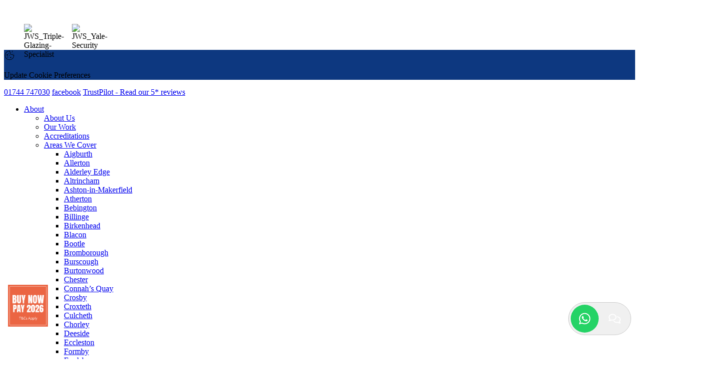

--- FILE ---
content_type: text/html; charset=UTF-8
request_url: https://jwshome.co.uk/double-glazing-ashton-in-makerfield/
body_size: 25402
content:
<!DOCTYPE HTML>
<html lang="en-GB">

<head>
<!---Beginning of Temporary Announcement --> 
        <!---END of Temporary Announcement -->
  <link rel="apple-touch-icon" sizes="180x180" href="https://jwshome.co.uk/wp-content/themes/ghost/favicon/apple-touch-icon.png">
  <link rel="icon" type="image/png" sizes="32x32" href="https://jwshome.co.uk/wp-content/themes/ghost/favicon/favicon-32x32.png">
  <link rel="icon" type="image/png" sizes="16x16" href="https://jwshome.co.uk/wp-content/themes/ghost/favicon/favicon-16x16.png">
  <link rel="manifest" href="https://jwshome.co.uk/wp-content/themes/ghost/favicon/site.webmanifest">
  <link rel="mask-icon" href="https://jwshome.co.uk/wp-content/themes/ghost/favicon/safari-pinned-tab.svg" color="#d2bb7a">
  <meta name="msapplication-TileColor" content="#fae19c">
  <meta name="theme-color" content="#fae19c">
<link rel="preload" href="/wp-content/themes/ghost/fonts/fa-solid-900.woff2" as="font" type="font/woff2" crossorigin="anonymous">
 <link rel="preload" href="/wp-content/themes/ghost/fonts/fa-light-300.woff2" as="font" type="font/woff2" crossorigin="anonymous">
 <link rel="preload" href="/wp-content/themes/ghost/fonts/fa-brands-400.woff2" as="font" type="font/woff2" crossorigin="anonymous">
     <!-- TrustBox script -->
  <!-- <script type="text/javascript" src="//widget.trustpilot.com/bootstrap/v5/tp.widget.bootstrap.min.js" async></script> -->
  <!-- End TrustBox script -->

      <meta name="viewport" content="width=device-width, initial-scale=1.0 minimum-scale=1" />
  <!-- Google tag (gtag.js) -->
  <script async src="https://www.googletagmanager.com/gtag/js?id=G-NLNBQ17E9T"></script>
  <script>
    window.dataLayer = window.dataLayer || [];

    function gtag() {
      dataLayer.push(arguments);
    }
    gtag('js', new Date());

    gtag('config', 'G-NLNBQ17E9T');
    gtag('config', 'UA-117250555-1');
    gtag('config', 'AW-306789407');
  </script>
  
  <script type="text/javascript"> (function(c,l,a,r,i,t,y){ c[a]=c[a]||function(){(c[a].q=c[a].q||[]).push(arguments)}; t=l.createElement(r);t.async=1;t.src="https://www.clarity.ms/tag/"+i; y=l.getElementsByTagName(r)[0];y.parentNode.insertBefore(t,y); })(window, document, "clarity", "script", "pyervcv3o3"); </script>

  <script>
    (function(w, d, t, r, u) {
      var f, n, i;
      w[u] = w[u] || [], f = function() {
          var o = {
            ti: "199009829",
            enableAutoSpaTracking: true
          };
          o.q = w[u], w[u] = new UET(o), w[u].push("pageLoad")
        },
        n = d.createElement(t), n.src = r, n.async = 1, n.onload = n.onreadystatechange = function() {
          var s = this.readyState;
          s && s !== "loaded" && s !== "complete" || (f(), n.onload = n.onreadystatechange = null)
        },
        i = d.getElementsByTagName(t)[0], i.parentNode.insertBefore(n, i)
    })
    (window, document, "script", "//bat.bing.com/bat.js", "uetq");
  </script>

  <meta name='robots' content='index, follow, max-image-preview:large, max-snippet:-1, max-video-preview:-1' />
	<style>img:is([sizes="auto" i], [sizes^="auto," i]) { contain-intrinsic-size: 3000px 1500px }</style>
	
	<!-- This site is optimized with the Yoast SEO plugin v26.3 - https://yoast.com/wordpress/plugins/seo/ -->
	<title>Double Glazing Ashton-in-Makerfield| Double Glazed Doors | Free Quote</title>
	<meta name="description" content="We are the go-to installers in the Ashton-in-Makerfield area when it comes to high quality double glazing windows, doors and conservatories!" />
	<link rel="canonical" href="https://jwshome.co.uk/double-glazing-ashton-in-makerfield/" />
	<meta property="og:locale" content="en_GB" />
	<meta property="og:type" content="article" />
	<meta property="og:title" content="Double Glazing Ashton-in-Makerfield| Double Glazed Doors | Free Quote" />
	<meta property="og:description" content="We are the go-to installers in the Ashton-in-Makerfield area when it comes to high quality double glazing windows, doors and conservatories!" />
	<meta property="og:url" content="https://jwshome.co.uk/double-glazing-ashton-in-makerfield/" />
	<meta property="og:site_name" content="JWS Home Improvements" />
	<meta property="article:modified_time" content="2025-01-24T14:58:12+00:00" />
	<meta property="og:image" content="https://jwshome.co.uk/wp-content/uploads/2021/09/13244_l-2.jpg" />
	<meta property="og:image:width" content="2000" />
	<meta property="og:image:height" content="1173" />
	<meta property="og:image:type" content="image/jpeg" />
	<meta name="twitter:card" content="summary_large_image" />
	<script type="application/ld+json" class="yoast-schema-graph">{"@context":"https://schema.org","@graph":[{"@type":"WebPage","@id":"https://jwshome.co.uk/double-glazing-ashton-in-makerfield/","url":"https://jwshome.co.uk/double-glazing-ashton-in-makerfield/","name":"Double Glazing Ashton-in-Makerfield| Double Glazed Doors | Free Quote","isPartOf":{"@id":"https://jwshome.co.uk/#website"},"primaryImageOfPage":{"@id":"https://jwshome.co.uk/double-glazing-ashton-in-makerfield/#primaryimage"},"image":{"@id":"https://jwshome.co.uk/double-glazing-ashton-in-makerfield/#primaryimage"},"thumbnailUrl":"https://jwshome.co.uk/wp-content/uploads/2021/09/13244_l-2.jpg","datePublished":"2024-07-29T14:07:00+00:00","dateModified":"2025-01-24T14:58:12+00:00","description":"We are the go-to installers in the Ashton-in-Makerfield area when it comes to high quality double glazing windows, doors and conservatories!","breadcrumb":{"@id":"https://jwshome.co.uk/double-glazing-ashton-in-makerfield/#breadcrumb"},"inLanguage":"en-GB","potentialAction":[{"@type":"ReadAction","target":["https://jwshome.co.uk/double-glazing-ashton-in-makerfield/"]}]},{"@type":"ImageObject","inLanguage":"en-GB","@id":"https://jwshome.co.uk/double-glazing-ashton-in-makerfield/#primaryimage","url":"https://jwshome.co.uk/wp-content/uploads/2021/09/13244_l-2.jpg","contentUrl":"https://jwshome.co.uk/wp-content/uploads/2021/09/13244_l-2.jpg","width":2000,"height":1173,"caption":"double glazing runcorn"},{"@type":"BreadcrumbList","@id":"https://jwshome.co.uk/double-glazing-ashton-in-makerfield/#breadcrumb","itemListElement":[{"@type":"ListItem","position":1,"name":"Home","item":"https://jwshome.co.uk/"},{"@type":"ListItem","position":2,"name":"Double Glazing Ashton-in-Makerfield"}]},{"@type":"WebSite","@id":"https://jwshome.co.uk/#website","url":"https://jwshome.co.uk/","name":"JWS Home Improvements","description":"Home improvement installers and tripling glazing specialists based in St Helens","potentialAction":[{"@type":"SearchAction","target":{"@type":"EntryPoint","urlTemplate":"https://jwshome.co.uk/?s={search_term_string}"},"query-input":{"@type":"PropertyValueSpecification","valueRequired":true,"valueName":"search_term_string"}}],"inLanguage":"en-GB"}]}</script>
	<!-- / Yoast SEO plugin. -->


<style id='classic-theme-styles-inline-css' type='text/css'>
/*! This file is auto-generated */
.wp-block-button__link{color:#fff;background-color:#32373c;border-radius:9999px;box-shadow:none;text-decoration:none;padding:calc(.667em + 2px) calc(1.333em + 2px);font-size:1.125em}.wp-block-file__button{background:#32373c;color:#fff;text-decoration:none}
</style>
<style id='global-styles-inline-css' type='text/css'>
:root{--wp--preset--aspect-ratio--square: 1;--wp--preset--aspect-ratio--4-3: 4/3;--wp--preset--aspect-ratio--3-4: 3/4;--wp--preset--aspect-ratio--3-2: 3/2;--wp--preset--aspect-ratio--2-3: 2/3;--wp--preset--aspect-ratio--16-9: 16/9;--wp--preset--aspect-ratio--9-16: 9/16;--wp--preset--color--black: #000000;--wp--preset--color--cyan-bluish-gray: #abb8c3;--wp--preset--color--white: #ffffff;--wp--preset--color--pale-pink: #f78da7;--wp--preset--color--vivid-red: #cf2e2e;--wp--preset--color--luminous-vivid-orange: #ff6900;--wp--preset--color--luminous-vivid-amber: #fcb900;--wp--preset--color--light-green-cyan: #7bdcb5;--wp--preset--color--vivid-green-cyan: #00d084;--wp--preset--color--pale-cyan-blue: #8ed1fc;--wp--preset--color--vivid-cyan-blue: #0693e3;--wp--preset--color--vivid-purple: #9b51e0;--wp--preset--gradient--vivid-cyan-blue-to-vivid-purple: linear-gradient(135deg,rgba(6,147,227,1) 0%,rgb(155,81,224) 100%);--wp--preset--gradient--light-green-cyan-to-vivid-green-cyan: linear-gradient(135deg,rgb(122,220,180) 0%,rgb(0,208,130) 100%);--wp--preset--gradient--luminous-vivid-amber-to-luminous-vivid-orange: linear-gradient(135deg,rgba(252,185,0,1) 0%,rgba(255,105,0,1) 100%);--wp--preset--gradient--luminous-vivid-orange-to-vivid-red: linear-gradient(135deg,rgba(255,105,0,1) 0%,rgb(207,46,46) 100%);--wp--preset--gradient--very-light-gray-to-cyan-bluish-gray: linear-gradient(135deg,rgb(238,238,238) 0%,rgb(169,184,195) 100%);--wp--preset--gradient--cool-to-warm-spectrum: linear-gradient(135deg,rgb(74,234,220) 0%,rgb(151,120,209) 20%,rgb(207,42,186) 40%,rgb(238,44,130) 60%,rgb(251,105,98) 80%,rgb(254,248,76) 100%);--wp--preset--gradient--blush-light-purple: linear-gradient(135deg,rgb(255,206,236) 0%,rgb(152,150,240) 100%);--wp--preset--gradient--blush-bordeaux: linear-gradient(135deg,rgb(254,205,165) 0%,rgb(254,45,45) 50%,rgb(107,0,62) 100%);--wp--preset--gradient--luminous-dusk: linear-gradient(135deg,rgb(255,203,112) 0%,rgb(199,81,192) 50%,rgb(65,88,208) 100%);--wp--preset--gradient--pale-ocean: linear-gradient(135deg,rgb(255,245,203) 0%,rgb(182,227,212) 50%,rgb(51,167,181) 100%);--wp--preset--gradient--electric-grass: linear-gradient(135deg,rgb(202,248,128) 0%,rgb(113,206,126) 100%);--wp--preset--gradient--midnight: linear-gradient(135deg,rgb(2,3,129) 0%,rgb(40,116,252) 100%);--wp--preset--font-size--small: 13px;--wp--preset--font-size--medium: 20px;--wp--preset--font-size--large: 36px;--wp--preset--font-size--x-large: 42px;--wp--preset--spacing--20: 0.44rem;--wp--preset--spacing--30: 0.67rem;--wp--preset--spacing--40: 1rem;--wp--preset--spacing--50: 1.5rem;--wp--preset--spacing--60: 2.25rem;--wp--preset--spacing--70: 3.38rem;--wp--preset--spacing--80: 5.06rem;--wp--preset--shadow--natural: 6px 6px 9px rgba(0, 0, 0, 0.2);--wp--preset--shadow--deep: 12px 12px 50px rgba(0, 0, 0, 0.4);--wp--preset--shadow--sharp: 6px 6px 0px rgba(0, 0, 0, 0.2);--wp--preset--shadow--outlined: 6px 6px 0px -3px rgba(255, 255, 255, 1), 6px 6px rgba(0, 0, 0, 1);--wp--preset--shadow--crisp: 6px 6px 0px rgba(0, 0, 0, 1);}:where(.is-layout-flex){gap: 0.5em;}:where(.is-layout-grid){gap: 0.5em;}body .is-layout-flex{display: flex;}.is-layout-flex{flex-wrap: wrap;align-items: center;}.is-layout-flex > :is(*, div){margin: 0;}body .is-layout-grid{display: grid;}.is-layout-grid > :is(*, div){margin: 0;}:where(.wp-block-columns.is-layout-flex){gap: 2em;}:where(.wp-block-columns.is-layout-grid){gap: 2em;}:where(.wp-block-post-template.is-layout-flex){gap: 1.25em;}:where(.wp-block-post-template.is-layout-grid){gap: 1.25em;}.has-black-color{color: var(--wp--preset--color--black) !important;}.has-cyan-bluish-gray-color{color: var(--wp--preset--color--cyan-bluish-gray) !important;}.has-white-color{color: var(--wp--preset--color--white) !important;}.has-pale-pink-color{color: var(--wp--preset--color--pale-pink) !important;}.has-vivid-red-color{color: var(--wp--preset--color--vivid-red) !important;}.has-luminous-vivid-orange-color{color: var(--wp--preset--color--luminous-vivid-orange) !important;}.has-luminous-vivid-amber-color{color: var(--wp--preset--color--luminous-vivid-amber) !important;}.has-light-green-cyan-color{color: var(--wp--preset--color--light-green-cyan) !important;}.has-vivid-green-cyan-color{color: var(--wp--preset--color--vivid-green-cyan) !important;}.has-pale-cyan-blue-color{color: var(--wp--preset--color--pale-cyan-blue) !important;}.has-vivid-cyan-blue-color{color: var(--wp--preset--color--vivid-cyan-blue) !important;}.has-vivid-purple-color{color: var(--wp--preset--color--vivid-purple) !important;}.has-black-background-color{background-color: var(--wp--preset--color--black) !important;}.has-cyan-bluish-gray-background-color{background-color: var(--wp--preset--color--cyan-bluish-gray) !important;}.has-white-background-color{background-color: var(--wp--preset--color--white) !important;}.has-pale-pink-background-color{background-color: var(--wp--preset--color--pale-pink) !important;}.has-vivid-red-background-color{background-color: var(--wp--preset--color--vivid-red) !important;}.has-luminous-vivid-orange-background-color{background-color: var(--wp--preset--color--luminous-vivid-orange) !important;}.has-luminous-vivid-amber-background-color{background-color: var(--wp--preset--color--luminous-vivid-amber) !important;}.has-light-green-cyan-background-color{background-color: var(--wp--preset--color--light-green-cyan) !important;}.has-vivid-green-cyan-background-color{background-color: var(--wp--preset--color--vivid-green-cyan) !important;}.has-pale-cyan-blue-background-color{background-color: var(--wp--preset--color--pale-cyan-blue) !important;}.has-vivid-cyan-blue-background-color{background-color: var(--wp--preset--color--vivid-cyan-blue) !important;}.has-vivid-purple-background-color{background-color: var(--wp--preset--color--vivid-purple) !important;}.has-black-border-color{border-color: var(--wp--preset--color--black) !important;}.has-cyan-bluish-gray-border-color{border-color: var(--wp--preset--color--cyan-bluish-gray) !important;}.has-white-border-color{border-color: var(--wp--preset--color--white) !important;}.has-pale-pink-border-color{border-color: var(--wp--preset--color--pale-pink) !important;}.has-vivid-red-border-color{border-color: var(--wp--preset--color--vivid-red) !important;}.has-luminous-vivid-orange-border-color{border-color: var(--wp--preset--color--luminous-vivid-orange) !important;}.has-luminous-vivid-amber-border-color{border-color: var(--wp--preset--color--luminous-vivid-amber) !important;}.has-light-green-cyan-border-color{border-color: var(--wp--preset--color--light-green-cyan) !important;}.has-vivid-green-cyan-border-color{border-color: var(--wp--preset--color--vivid-green-cyan) !important;}.has-pale-cyan-blue-border-color{border-color: var(--wp--preset--color--pale-cyan-blue) !important;}.has-vivid-cyan-blue-border-color{border-color: var(--wp--preset--color--vivid-cyan-blue) !important;}.has-vivid-purple-border-color{border-color: var(--wp--preset--color--vivid-purple) !important;}.has-vivid-cyan-blue-to-vivid-purple-gradient-background{background: var(--wp--preset--gradient--vivid-cyan-blue-to-vivid-purple) !important;}.has-light-green-cyan-to-vivid-green-cyan-gradient-background{background: var(--wp--preset--gradient--light-green-cyan-to-vivid-green-cyan) !important;}.has-luminous-vivid-amber-to-luminous-vivid-orange-gradient-background{background: var(--wp--preset--gradient--luminous-vivid-amber-to-luminous-vivid-orange) !important;}.has-luminous-vivid-orange-to-vivid-red-gradient-background{background: var(--wp--preset--gradient--luminous-vivid-orange-to-vivid-red) !important;}.has-very-light-gray-to-cyan-bluish-gray-gradient-background{background: var(--wp--preset--gradient--very-light-gray-to-cyan-bluish-gray) !important;}.has-cool-to-warm-spectrum-gradient-background{background: var(--wp--preset--gradient--cool-to-warm-spectrum) !important;}.has-blush-light-purple-gradient-background{background: var(--wp--preset--gradient--blush-light-purple) !important;}.has-blush-bordeaux-gradient-background{background: var(--wp--preset--gradient--blush-bordeaux) !important;}.has-luminous-dusk-gradient-background{background: var(--wp--preset--gradient--luminous-dusk) !important;}.has-pale-ocean-gradient-background{background: var(--wp--preset--gradient--pale-ocean) !important;}.has-electric-grass-gradient-background{background: var(--wp--preset--gradient--electric-grass) !important;}.has-midnight-gradient-background{background: var(--wp--preset--gradient--midnight) !important;}.has-small-font-size{font-size: var(--wp--preset--font-size--small) !important;}.has-medium-font-size{font-size: var(--wp--preset--font-size--medium) !important;}.has-large-font-size{font-size: var(--wp--preset--font-size--large) !important;}.has-x-large-font-size{font-size: var(--wp--preset--font-size--x-large) !important;}
:where(.wp-block-post-template.is-layout-flex){gap: 1.25em;}:where(.wp-block-post-template.is-layout-grid){gap: 1.25em;}
:where(.wp-block-columns.is-layout-flex){gap: 2em;}:where(.wp-block-columns.is-layout-grid){gap: 2em;}
:root :where(.wp-block-pullquote){font-size: 1.5em;line-height: 1.6;}
</style>
<link rel='stylesheet' id='icaal-content-manager-css' href='https://jwshome.co.uk/wp-content/plugins/ICAAL-AI-Content-Plugin/public/css/icaal-content-manager-public.css?ver=1.0.1' type='text/css' media='all' />
<link rel='stylesheet' id='icaal-cookie-policy-css' href='https://jwshome.co.uk/wp-content/plugins/icaal-cookie-policy-main/public/css/icaal-cookie-policy-public.css?ver=1.6' type='text/css' media='all' />
<link rel='stylesheet' id='primary_style-css' href='https://jwshome.co.uk/wp-content/themes/ghost/css/style.css?ver=1.1' type='text/css' media='all' />
<script type="text/javascript" src="https://jwshome.co.uk/wp-content/themes/ghost/js/jquery-3.3.1.min.js?ver=3.3.1" id="jquery-js"></script>
<script type="text/javascript" src="https://jwshome.co.uk/wp-content/plugins/ICAAL-AI-Content-Plugin/public/js/icaal-content-manager-public.js?ver=1.0.1" id="icaal-content-manager-js"></script>
<link rel="https://api.w.org/" href="https://jwshome.co.uk/wp-json/" /><link rel="alternate" title="JSON" type="application/json" href="https://jwshome.co.uk/wp-json/wp/v2/pages/8857" /><link rel="EditURI" type="application/rsd+xml" title="RSD" href="https://jwshome.co.uk/xmlrpc.php?rsd" />
<link rel='shortlink' href='https://jwshome.co.uk/?p=8857' />
<link rel="alternate" title="oEmbed (JSON)" type="application/json+oembed" href="https://jwshome.co.uk/wp-json/oembed/1.0/embed?url=https%3A%2F%2Fjwshome.co.uk%2Fdouble-glazing-ashton-in-makerfield%2F" />
<link rel="alternate" title="oEmbed (XML)" type="text/xml+oembed" href="https://jwshome.co.uk/wp-json/oembed/1.0/embed?url=https%3A%2F%2Fjwshome.co.uk%2Fdouble-glazing-ashton-in-makerfield%2F&#038;format=xml" />

        <div id="icaal-cookie-policy" class="icaal-cookie-policy-preferences" style="display: none">

          <div class="policy-info">
            <h2>Your privacy is important to us!</h2>
            <p>JWS Home Improvements uses cookies on its website which may involve the processing of personal data.</p>
            <button class="preferences-modal-read-more">Read more</button>
            <p class="preferences-modal-text">Necessary cookies are required for our website to function. We also use other cookies for marketing and statistical analysis. In some cases, data may be transferred to third parties. We won’t activate these cookies without your explicit consent, which you can give or revoke at any time.</p>
            <p class="preferences-modal-text">You can configure these cookies under preferences. Please be aware that if you limit these cookies, you may not be able to use all our website’s functions. You can change this at any time by clicking on our cookie icon, which is always accessible to you.</p>
            <div class="cookie-policy-modal-footer">
              <button type="button" name="icaal-customise-cookie-preferences">Edit Preferences</button>
              <button type="button" name="icaal-enable-all-cookies" style="background: #0D3880">Enable All</button>
            </div>
          </div>

          <div class="cookie-policy-preferences-modal" style="display: none;">
            <div class="cookie-preference-modal-content">
              <div class="cookie-content-wrap">
                  <h2>Cookie Preferences</h2>
                  <p>Here you can choose which cookies you consent to. Simply use the toggles to give or revoke consent to individual cookies, and you can change your preferences at any time.</p>
                  <a href="/cookie-policy">Read our Cookie Policy</a>
              </div>
              <div class="cookie-content-footer">
                <button type="button" name="icaal-save-cookie-preferences" style="background: #0D3880">Save Preferences</button>
              </div>
            </div>
            <div class="cookie-preferences-toggles">
              <div class="cookie-preferences-toggles-wrap">

                <div class="cookie-preference-item">
                  <div class="cookie-preference-item-label">
                  <svg width="20" height="22" version="1.1" id="Layer_1" xmlns="http://www.w3.org/2000/svg width="20" height="22"" xmlns:xlink="http://www.w3.org/1999/xlink" x="0px" y="0px" viewBox="0 0 512 512" style="enable-background:new 0 0 512 512;" xml:space="preserve"> <g> <g> <path d="M505.752,123.582c-8.331-8.331-21.839-8.331-30.17,0L256,343.163L36.418,123.582c-8.331-8.331-21.839-8.331-30.17,0 s-8.331,21.839,0,30.17l234.667,234.667c8.331,8.331,21.839,8.331,30.17,0l234.667-234.667 C514.083,145.42,514.083,131.913,505.752,123.582z"/> </g> </g> </svg width="20" height="22">
                  <h4>Necessary</h4>
                  </div>
                  <small>Always enabled </small>
                  <p style="display: none;">These cookies are essential for the website to perform as it needs to. They keep the basic functions and important security features working properly for you, anonymously.</p>
                </div>

                <div class="cookie-preference-item">
                  <div class="cookie-preference-item-label">
                  <svg width="20" height="22" version="1.1" id="Layer_1" xmlns="http://www.w3.org/2000/svg width="20" height="22"" xmlns:xlink="http://www.w3.org/1999/xlink" x="0px" y="0px" viewBox="0 0 512 512" style="enable-background:new 0 0 512 512;" xml:space="preserve"> <g> <g> <path d="M505.752,123.582c-8.331-8.331-21.839-8.331-30.17,0L256,343.163L36.418,123.582c-8.331-8.331-21.839-8.331-30.17,0 s-8.331,21.839,0,30.17l234.667,234.667c8.331,8.331,21.839,8.331,30.17,0l234.667-234.667 C514.083,145.42,514.083,131.913,505.752,123.582z"/> </g> </g> </svg width="20" height="22">
                  <h4>Functional</h4>
                  </div>
                  <div class="cookie-preference-toggle active">
                    <input type="checkbox" name="functional_cookies" checked value="true"></input>
                  </div>
                  <p style="display: none;">Functional cookies allow you to interact with the website and its content, such as sharing information on social media platforms and other third-party features.</p>
                </div>

                <div class="cookie-preference-item">
                  <div class="cookie-preference-item-label">
                  <svg width="20" height="22" version="1.1" id="Layer_1" xmlns="http://www.w3.org/2000/svg width="20" height="22"" xmlns:xlink="http://www.w3.org/1999/xlink" x="0px" y="0px" viewBox="0 0 512 512" style="enable-background:new 0 0 512 512;" xml:space="preserve"> <g> <g> <path d="M505.752,123.582c-8.331-8.331-21.839-8.331-30.17,0L256,343.163L36.418,123.582c-8.331-8.331-21.839-8.331-30.17,0 s-8.331,21.839,0,30.17l234.667,234.667c8.331,8.331,21.839,8.331,30.17,0l234.667-234.667 C514.083,145.42,514.083,131.913,505.752,123.582z"/> </g> </g> </svg width="20" height="22">
                  <h4>Analytics</h4>
                  </div>
                  <div class="cookie-preference-toggle active">
                    <input type="checkbox" name="analytical_cookies" checked value="true"></input>
                  </div>
                  <p style="display: none;">We use these cookies to help us understand how users are interacting with the website. They help to provide us with key metrics on how many visitors we have, bounce rate and the sources of website traffic.</p>
                </div>

                 <div class="cookie-preference-item">
                  <div class="cookie-preference-item-label">
                  <svg width="20" height="22" version="1.1" id="Layer_1" xmlns="http://www.w3.org/2000/svg width="20" height="22"" xmlns:xlink="http://www.w3.org/1999/xlink" x="0px" y="0px" viewBox="0 0 512 512" style="enable-background:new 0 0 512 512;" xml:space="preserve"> <g> <g> <path d="M505.752,123.582c-8.331-8.331-21.839-8.331-30.17,0L256,343.163L36.418,123.582c-8.331-8.331-21.839-8.331-30.17,0 s-8.331,21.839,0,30.17l234.667,234.667c8.331,8.331,21.839,8.331,30.17,0l234.667-234.667 C514.083,145.42,514.083,131.913,505.752,123.582z"/> </g> </g> </svg width="20" height="22">
                  <h4>Advertisements</h4>
                  </div>
                  <div class="cookie-preference-toggle active">
                    <input type="checkbox" name="advertisement_cookies" checked value="true"></input>
                  </div>
                  <p style="display: none;">Advertisement cookies help to provide relevant ads and marketing campaigns. These track visitors across websites and mean users can receive more customised ads.</p>
                </div>

                <div class="cookie-preference-item">
                  <div class="cookie-preference-item-label">
                  <svg width="20" height="22" version="1.1" id="Layer_1" xmlns="http://www.w3.org/2000/svg width="20" height="22"" xmlns:xlink="http://www.w3.org/1999/xlink" x="0px" y="0px" viewBox="0 0 512 512" style="enable-background:new 0 0 512 512;" xml:space="preserve"> <g> <g> <path d="M505.752,123.582c-8.331-8.331-21.839-8.331-30.17,0L256,343.163L36.418,123.582c-8.331-8.331-21.839-8.331-30.17,0 s-8.331,21.839,0,30.17l234.667,234.667c8.331,8.331,21.839,8.331,30.17,0l234.667-234.667 C514.083,145.42,514.083,131.913,505.752,123.582z"/> </g> </g> </svg width="20" height="22">
                  <h4>Other</h4>
                  </div>
                  <div class="cookie-preference-toggle active">
                    <input type="checkbox" name="other_cookies" checked value="true"></input>
                  </div>
                  <p style="display: none;">These cookies have not been classified into any of the above categories and are being analysed.</p>
                </div>

              </div>
            </div>
          </div>

        </div>

        <div id="icaal-cookie-preferences-widget" style="background: #0D3880">
          <svg xmlns="http://www.w3.org/2000/svg width="20" height="22"" viewBox="0 0 50 50"><path d="M 25 4 C 13.414063 4 4 13.414063 4 25 C 4 36.585938 13.414063 46 25 46 C 36.585938 46 46 36.585938 46 25 C 46 24.378906 45.960938 23.78125 45.910156 23.203125 C 45.878906 22.855469 45.671875 22.546875 45.359375 22.390625 C 45.042969 22.234375 44.671875 22.253906 44.375 22.441406 C 43.824219 22.792969 43.191406 23 42.5 23 C 41.015625 23 39.769531 22.082031 39.253906 20.792969 C 39.148438 20.527344 38.933594 20.320313 38.667969 20.222656 C 38.398438 20.125 38.101563 20.144531 37.847656 20.28125 C 37.003906 20.738281 36.035156 21 35 21 C 31.675781 21 29 18.324219 29 15 C 29 13.964844 29.261719 12.996094 29.71875 12.152344 C 29.855469 11.898438 29.875 11.601563 29.777344 11.332031 C 29.679688 11.066406 29.472656 10.851563 29.207031 10.746094 C 27.917969 10.230469 27 8.984375 27 7.5 C 27 6.808594 27.207031 6.175781 27.558594 5.625 C 27.746094 5.328125 27.765625 4.957031 27.609375 4.640625 C 27.453125 4.328125 27.144531 4.121094 26.796875 4.089844 C 26.21875 4.039063 25.621094 4 25 4 Z M 38 4 C 36.894531 4 36 4.894531 36 6 C 36 7.105469 36.894531 8 38 8 C 39.105469 8 40 7.105469 40 6 C 40 4.894531 39.105469 4 38 4 Z M 25 6 C 25.144531 6 25.292969 6.015625 25.4375 6.023438 C 25.285156 6.519531 25 6.953125 25 7.5 C 25 9.4375 26.136719 10.984375 27.660156 11.960938 C 27.269531 12.90625 27 13.917969 27 15 C 27 19.40625 30.59375 23 35 23 C 36.082031 23 37.09375 22.730469 38.039063 22.339844 C 39.015625 23.863281 40.5625 25 42.5 25 C 43.046875 25 43.480469 24.714844 43.980469 24.5625 C 43.984375 24.707031 44 24.855469 44 25 C 44 35.503906 35.503906 44 25 44 C 14.496094 44 6 35.503906 6 25 C 6 14.496094 14.496094 6 25 6 Z M 36.5 12 C 35.671875 12 35 12.671875 35 13.5 C 35 14.328125 35.671875 15 36.5 15 C 37.328125 15 38 14.328125 38 13.5 C 38 12.671875 37.328125 12 36.5 12 Z M 21.5 15 C 20.671875 15 20 15.671875 20 16.5 C 20 17.328125 20.671875 18 21.5 18 C 22.328125 18 23 17.328125 23 16.5 C 23 15.671875 22.328125 15 21.5 15 Z M 45 15 C 44.449219 15 44 15.449219 44 16 C 44 16.550781 44.449219 17 45 17 C 45.550781 17 46 16.550781 46 16 C 46 15.449219 45.550781 15 45 15 Z M 15 20 C 13.34375 20 12 21.34375 12 23 C 12 24.65625 13.34375 26 15 26 C 16.65625 26 18 24.65625 18 23 C 18 21.34375 16.65625 20 15 20 Z M 24.5 24 C 23.671875 24 23 24.671875 23 25.5 C 23 26.328125 23.671875 27 24.5 27 C 25.328125 27 26 26.328125 26 25.5 C 26 24.671875 25.328125 24 24.5 24 Z M 17 31 C 15.894531 31 15 31.894531 15 33 C 15 34.105469 15.894531 35 17 35 C 18.105469 35 19 34.105469 19 33 C 19 31.894531 18.105469 31 17 31 Z M 30.5 32 C 29.121094 32 28 33.121094 28 34.5 C 28 35.878906 29.121094 37 30.5 37 C 31.878906 37 33 35.878906 33 34.5 C 33 33.121094 31.878906 32 30.5 32 Z"></path></svg width="20" height="22">
          <div class="text-wrap" style="background: #0D3880">
            <p>Update Cookie Preferences</p>
          </div>
        </div>
      <script>gtag("consent", "default", {
        ad_storage: "denied",
        ad_user_data: "denied",
        ad_personalization: "denied",
        analytics_storage: "denied",
        functionality_storage: "denied",
        personalization_storage: "denied",
        security_storage: "granted",
        wait_for_update: 2000,
    });
    </script>
<script>
		window.clarity('consent', false)
		</script>
<script type='text/javascript'>
						!function(f,b,e,v,n,t,s){if(f.fbq)return;n=f.fbq=function(){n.callMethod?
						n.callMethod.apply(n,arguments):n.queue.push(arguments)};if(!f._fbq)f._fbq=n;
						n.push=n;n.loaded=!0;n.version='2.0';n.queue=[];t=b.createElement(e);t.async=!0;
						t.src=v;s=b.getElementsByTagName(e)[0];s.parentNode.insertBefore(t,s)}(window,
						document,'script','https://connect.facebook.net/en_US/fbevents.js');
					</script>
<script>
								fbq('consent', 'revoke');
								  fbq('init', '286893838556812');
							</script>

<link rel="icon" href="https://jwshome.co.uk/wp-content/uploads/2025/03/cropped-favicon-32x32.png" sizes="32x32" />
<link rel="icon" href="https://jwshome.co.uk/wp-content/uploads/2025/03/cropped-favicon-192x192.png" sizes="192x192" />
<link rel="apple-touch-icon" href="https://jwshome.co.uk/wp-content/uploads/2025/03/cropped-favicon-180x180.png" />
<meta name="msapplication-TileImage" content="https://jwshome.co.uk/wp-content/uploads/2025/03/cropped-favicon-270x270.png" />
		<style type="text/css" id="wp-custom-css">
			body {
    margin-top: 100px;
}
.mobonly{
	display: none;
}
#menu-header-menu>li>a {
    padding: 10px;
}
.quotebtn a
 {
    background: #FBB900 !important;
    color: #fff !important;
	     padding: 10px 10px !important;
}
section#contact-details h1 {
    color: #fff;
}
section#contact-details:before {
    content: "";
    position: absolute;
    top: 0;
    bottom: 0;
    left: 0;
    right: 0;
    width: 100%;
    height: 100%;
    background-color: rgba(0, 0, 0, 0.3);
}
li#menu-item-10153 > a {
    color: #0D3880;
}
li#menu-item-5216 .sub-menu {
    overflow-y: scroll;
    height: 500px;
}
.carousel-content {
    margin-bottom: 25px;
}

.page-id-1888 .feature-block table tr td {
    border-bottom: 1px solid;
    padding: 2px;
}

@media (max-width: 767px) {
    .hero-advert {
        width: 70%;
        margin: 0 auto;
			display: none;
    }
	
}
@media only screen and (max-width: 991px) {
    .sub-menu li a {
        width: 100%;
    }
	.mobonly{
	display: block;
}
	.crs-content-wrap a:not(.mobonly a) {
    display: none;
}
}		</style>
		
  <!-- Meta Pixel Code -->
 <!-- <script defer>
    ! function(f, b, e, v, n, t, s) {
      if (f.fbq) return;
      n = f.fbq = function() {
        n.callMethod ?
          n.callMethod.apply(n, arguments) : n.queue.push(arguments)
      };
      if (!f._fbq) f._fbq = n;
      n.push = n;
      n.loaded = !0;
      n.version = '2.0';
      n.queue = [];
      t = b.createElement(e);
      t.async = !0;
      t.src = v;
      s = b.getElementsByTagName(e)[0];
      s.parentNode.insertBefore(t, s)
    }(window, document, 'script',
      'https://connect.facebook.net/en_US/fbevents.js');
    fbq('init', '286893838556812');
    fbq('track', 'PageView');
  </script>-->
  <noscript><img height="1" width="1" style="display:none"
      src="https://www.facebook.com/tr?id=286893838556812&ev=PageView&noscript=1" /></noscript>
  <!-- End Meta Pixel Code -->
  <meta name="facebook-domain-verification" content="s1bi5iiiz006mcuqde5s72ooiha35d" />

  <script>
    (function(w,d,t,r,u) {
        var f,n,i;
        w[u]=w[u]||[],f=function()
        {
            var o={ti:"140001000", enableAutoSpaTracking: true};
            o.q=w[u],w[u]=new UET(o),w[u].push("pageLoad")
        },
        n=d.createElement(t),n.src=r,n.async=1,n.onload=n.onreadystatechange=function()
        {
            var s=this.readyState;
            s&&s!=="loaded"&&s!=="complete"||(f(),n.onload=n.onreadystatechange=null)
        },
        i=d.getElementsByTagName(t)[0],i.parentNode.insertBefore(n,i)
    })
    (window,document,"script","//bat.bing.com/bat.js","uetq");
  </script>
  
  <script>function uet_report_conversion() {window.uetq = window.uetq || [];window.uetq.push('event', 'submit_ppc_form', {});}</script>

</head>

<body class="page-template-default page page-id-8857">


  <header id="header" class="">
      <div id="top-nav">
      <div class="container">
        <div class="row">
          <div class="col-12 d-flex align-items-center justify-content-between">
            <div class="top-nav-social">
			<a href="tel:01744747030"><i class="fal fa-phone"></i> 01744 747030</a>
                              <a href="https://www.facebook.com/pages/category/Home-Improvement/JWS-Home-Improvements-258452861480433/" target="_blank">
                  <i class="footer-social-links fab fa-facebook"></i><span>facebook</span></a>
                            <a href="https://uk.trustpilot.com/review/jwshome.co.uk?utm_medium=trustbox&utm_source=Carousel" target="_blank">
                <i class="footer-social-links fas fa-star"></i><span>TrustPilot - Read our 5* reviews</span></a>
              </a>
            </div>
            <div class="d-flex align-items-center">
              <ul id="menu-top-menu" class="nav top-nav"><li id="menu-item-1648" class="menu-item menu-item-type-post_type menu-item-object-page menu-item-has-children menu-item-1648"><a href="https://jwshome.co.uk/about/">About</a>
<ul class="sub-menu">
	<li id="menu-item-10154" class="menu-item menu-item-type-post_type menu-item-object-page menu-item-10154"><a href="https://jwshome.co.uk/about/">About Us</a></li>
	<li id="menu-item-5195" class="menu-item menu-item-type-post_type menu-item-object-page menu-item-5195"><a href="https://jwshome.co.uk/our-work/">Our Work</a></li>
	<li id="menu-item-5112" class="menu-item menu-item-type-post_type menu-item-object-page menu-item-5112"><a href="https://jwshome.co.uk/accreditations/">Accreditations</a></li>
	<li id="menu-item-5216" class="menu-item menu-item-type-custom menu-item-object-custom menu-item-has-children menu-item-5216"><a href="#">Areas We Cover</a>
	<ul class="sub-menu">
		<li id="menu-item-10776" class="menu-item menu-item-type-taxonomy menu-item-object-location_category menu-item-10776"><a href="https://jwshome.co.uk/location-category/merseyside/aigburth/">Aigburth</a></li>
		<li id="menu-item-10777" class="menu-item menu-item-type-taxonomy menu-item-object-location_category menu-item-10777"><a href="https://jwshome.co.uk/location-category/merseyside/allerton/">Allerton</a></li>
		<li id="menu-item-11627" class="menu-item menu-item-type-taxonomy menu-item-object-location_category menu-item-11627"><a href="https://jwshome.co.uk/location-category/cheshire/alderley-edge/">Alderley Edge</a></li>
		<li id="menu-item-10778" class="menu-item menu-item-type-taxonomy menu-item-object-location_category menu-item-10778"><a href="https://jwshome.co.uk/location-category/greater-manchester/altrincham/">Altrincham</a></li>
		<li id="menu-item-10779" class="menu-item menu-item-type-taxonomy menu-item-object-location_category menu-item-10779"><a href="https://jwshome.co.uk/location-category/greater-manchester/ashton-in-makerfield/">Ashton-in-Makerfield</a></li>
		<li id="menu-item-10780" class="menu-item menu-item-type-taxonomy menu-item-object-location_category menu-item-10780"><a href="https://jwshome.co.uk/location-category/greater-manchester/atherton/">Atherton</a></li>
		<li id="menu-item-10781" class="menu-item menu-item-type-taxonomy menu-item-object-location_category menu-item-10781"><a href="https://jwshome.co.uk/location-category/merseyside/bebington/">Bebington</a></li>
		<li id="menu-item-10782" class="menu-item menu-item-type-taxonomy menu-item-object-location_category menu-item-10782"><a href="https://jwshome.co.uk/location-category/merseyside/billinge/">Billinge</a></li>
		<li id="menu-item-10783" class="menu-item menu-item-type-taxonomy menu-item-object-location_category menu-item-10783"><a href="https://jwshome.co.uk/location-category/merseyside/birkenhead/">Birkenhead</a></li>
		<li id="menu-item-10784" class="menu-item menu-item-type-taxonomy menu-item-object-location_category menu-item-10784"><a href="https://jwshome.co.uk/location-category/cheshire/blacon/">Blacon</a></li>
		<li id="menu-item-10785" class="menu-item menu-item-type-taxonomy menu-item-object-location_category menu-item-10785"><a href="https://jwshome.co.uk/location-category/merseyside/bootle/">Bootle</a></li>
		<li id="menu-item-10786" class="menu-item menu-item-type-taxonomy menu-item-object-location_category menu-item-10786"><a href="https://jwshome.co.uk/location-category/merseyside/bromborough/">Bromborough</a></li>
		<li id="menu-item-10787" class="menu-item menu-item-type-taxonomy menu-item-object-location_category menu-item-10787"><a href="https://jwshome.co.uk/location-category/lancashire/burscough/">Burscough</a></li>
		<li id="menu-item-10788" class="menu-item menu-item-type-taxonomy menu-item-object-location_category menu-item-10788"><a href="https://jwshome.co.uk/location-category/cheshire/burtonwood/">Burtonwood</a></li>
		<li id="menu-item-10789" class="menu-item menu-item-type-taxonomy menu-item-object-location_category menu-item-10789"><a href="https://jwshome.co.uk/location-category/cheshire/chester/">Chester</a></li>
		<li id="menu-item-10790" class="menu-item menu-item-type-taxonomy menu-item-object-location_category menu-item-10790"><a href="https://jwshome.co.uk/location-category/wales/connahs-quay/">Connah&#8217;s Quay</a></li>
		<li id="menu-item-10791" class="menu-item menu-item-type-taxonomy menu-item-object-location_category menu-item-10791"><a href="https://jwshome.co.uk/location-category/merseyside/crosby/">Crosby</a></li>
		<li id="menu-item-10792" class="menu-item menu-item-type-taxonomy menu-item-object-location_category menu-item-10792"><a href="https://jwshome.co.uk/location-category/merseyside/croxteth/">Croxteth</a></li>
		<li id="menu-item-20944" class="menu-item menu-item-type-taxonomy menu-item-object-location_category menu-item-20944"><a href="https://jwshome.co.uk/location-category/cheshire/culcheth/">Culcheth</a></li>
		<li id="menu-item-20943" class="menu-item menu-item-type-taxonomy menu-item-object-location_category menu-item-20943"><a href="https://jwshome.co.uk/location-category/lancashire/chorley/">Chorley</a></li>
		<li id="menu-item-10793" class="menu-item menu-item-type-taxonomy menu-item-object-location_category menu-item-10793"><a href="https://jwshome.co.uk/location-category/wales/deeside/">Deeside</a></li>
		<li id="menu-item-10794" class="menu-item menu-item-type-taxonomy menu-item-object-location_category menu-item-10794"><a href="https://jwshome.co.uk/location-category/lancashire/eccleston/">Eccleston</a></li>
		<li id="menu-item-10795" class="menu-item menu-item-type-taxonomy menu-item-object-location_category menu-item-10795"><a href="https://jwshome.co.uk/location-category/merseyside/formby/">Formby</a></li>
		<li id="menu-item-10796" class="menu-item menu-item-type-taxonomy menu-item-object-location_category menu-item-10796"><a href="https://jwshome.co.uk/location-category/cheshire/frodsham/">Frodsham</a></li>
		<li id="menu-item-20945" class="menu-item menu-item-type-taxonomy menu-item-object-location_category menu-item-20945"><a href="https://jwshome.co.uk/location-category/greater-manchester/golborne/">Golborne</a></li>
		<li id="menu-item-10797" class="menu-item menu-item-type-taxonomy menu-item-object-location_category menu-item-10797"><a href="https://jwshome.co.uk/location-category/merseyside/halewood/">Halewood</a></li>
		<li id="menu-item-10798" class="menu-item menu-item-type-taxonomy menu-item-object-location_category menu-item-10798"><a href="https://jwshome.co.uk/location-category/merseyside/haydock/">Haydock</a></li>
		<li id="menu-item-10799" class="menu-item menu-item-type-taxonomy menu-item-object-location_category menu-item-10799"><a href="https://jwshome.co.uk/location-category/cheshire/helsby/">Helsby</a></li>
		<li id="menu-item-10800" class="menu-item menu-item-type-taxonomy menu-item-object-location_category menu-item-10800"><a href="https://jwshome.co.uk/location-category/merseyside/heswall/">Heswall</a></li>
		<li id="menu-item-10801" class="menu-item menu-item-type-taxonomy menu-item-object-location_category menu-item-10801"><a href="https://jwshome.co.uk/location-category/merseyside/hoylake/">Hoylake</a></li>
		<li id="menu-item-10802" class="menu-item menu-item-type-taxonomy menu-item-object-location_category menu-item-10802"><a href="https://jwshome.co.uk/location-category/merseyside/huyton/">Huyton</a></li>
		<li id="menu-item-10803" class="menu-item menu-item-type-taxonomy menu-item-object-location_category menu-item-10803"><a href="https://jwshome.co.uk/location-category/merseyside/kirkby/">Kirkby</a></li>
		<li id="menu-item-10804" class="menu-item menu-item-type-taxonomy menu-item-object-location_category menu-item-10804"><a href="https://jwshome.co.uk/location-category/merseyside/knowsley/">Knowsley</a></li>
		<li id="menu-item-10805" class="menu-item menu-item-type-taxonomy menu-item-object-location_category menu-item-10805"><a href="https://jwshome.co.uk/location-category/cheshire/knutsford/">Knutsford</a></li>
		<li id="menu-item-10806" class="menu-item menu-item-type-taxonomy menu-item-object-location_category menu-item-10806"><a href="https://jwshome.co.uk/location-category/greater-manchester/leigh/">Leigh</a></li>
		<li id="menu-item-10807" class="menu-item menu-item-type-taxonomy menu-item-object-location_category menu-item-10807"><a href="https://jwshome.co.uk/location-category/merseyside/litherland/">Litherland</a></li>
		<li id="menu-item-10808" class="menu-item menu-item-type-taxonomy menu-item-object-location_category menu-item-10808"><a href="https://jwshome.co.uk/location-category/merseyside/liverpool/">Liverpool</a></li>
		<li id="menu-item-10809" class="menu-item menu-item-type-taxonomy menu-item-object-location_category menu-item-10809"><a href="https://jwshome.co.uk/location-category/cheshire/lymm/">Lymm</a></li>
		<li id="menu-item-10810" class="menu-item menu-item-type-taxonomy menu-item-object-location_category menu-item-10810"><a href="https://jwshome.co.uk/location-category/merseyside/">Merseyside</a></li>
		<li id="menu-item-10811" class="menu-item menu-item-type-taxonomy menu-item-object-location_category menu-item-10811"><a href="https://jwshome.co.uk/location-category/wales/mold/">Mold</a></li>
		<li id="menu-item-10812" class="menu-item menu-item-type-taxonomy menu-item-object-location_category menu-item-10812"><a href="https://jwshome.co.uk/location-category/cheshire/neston/">Neston</a></li>
		<li id="menu-item-10813" class="menu-item menu-item-type-taxonomy menu-item-object-location_category menu-item-10813"><a href="https://jwshome.co.uk/location-category/merseyside/newton-le-willows/">Newton Le Willows</a></li>
		<li id="menu-item-20946" class="menu-item menu-item-type-taxonomy menu-item-object-location_category menu-item-20946"><a href="https://jwshome.co.uk/location-category/cheshire/northwich/">Northwich</a></li>
		<li id="menu-item-10814" class="menu-item menu-item-type-taxonomy menu-item-object-location_category menu-item-10814"><a href="https://jwshome.co.uk/location-category/lancashire/ormskirk/">Ormskirk</a></li>
		<li id="menu-item-20947" class="menu-item menu-item-type-taxonomy menu-item-object-location_category menu-item-20947"><a href="https://jwshome.co.uk/location-category/cheshire/padgate/">Padgate</a></li>
		<li id="menu-item-20948" class="menu-item menu-item-type-taxonomy menu-item-object-location_category menu-item-20948"><a href="https://jwshome.co.uk/location-category/cheshire/penketh/">Penketh</a></li>
		<li id="menu-item-10815" class="menu-item menu-item-type-taxonomy menu-item-object-location_category menu-item-10815"><a href="https://jwshome.co.uk/location-category/merseyside/prescot/">Prescot</a></li>
		<li id="menu-item-10816" class="menu-item menu-item-type-taxonomy menu-item-object-location_category menu-item-10816"><a href="https://jwshome.co.uk/location-category/merseyside/rainford/">Rainford</a></li>
		<li id="menu-item-10817" class="menu-item menu-item-type-taxonomy menu-item-object-location_category menu-item-10817"><a href="https://jwshome.co.uk/location-category/merseyside/rainhill/">Rainhill</a></li>
		<li id="menu-item-10818" class="menu-item menu-item-type-taxonomy menu-item-object-location_category menu-item-10818"><a href="https://jwshome.co.uk/location-category/cheshire/runcorn/">Runcorn</a></li>
		<li id="menu-item-10819" class="menu-item menu-item-type-taxonomy menu-item-object-location_category menu-item-10819"><a href="https://jwshome.co.uk/location-category/wales/saltney/">Saltney</a></li>
		<li id="menu-item-10820" class="menu-item menu-item-type-taxonomy menu-item-object-location_category menu-item-10820"><a href="https://jwshome.co.uk/location-category/lancashire/skelmersdale/">Skelmersdale</a></li>
		<li id="menu-item-10821" class="menu-item menu-item-type-taxonomy menu-item-object-location_category menu-item-10821"><a href="https://jwshome.co.uk/location-category/merseyside/southport/">Southport</a></li>
		<li id="menu-item-10822" class="menu-item menu-item-type-taxonomy menu-item-object-location_category menu-item-10822"><a href="https://jwshome.co.uk/location-category/merseyside/st-helens/">St Helens</a></li>
		<li id="menu-item-10823" class="menu-item menu-item-type-taxonomy menu-item-object-location_category menu-item-10823"><a href="https://jwshome.co.uk/location-category/merseyside/st-michaels-hamlet/">St Michael&#8217;s Hamlet</a></li>
		<li id="menu-item-10824" class="menu-item menu-item-type-taxonomy menu-item-object-location_category menu-item-10824"><a href="https://jwshome.co.uk/location-category/lancashire/standish/">Standish</a></li>
		<li id="menu-item-10825" class="menu-item menu-item-type-taxonomy menu-item-object-location_category menu-item-10825"><a href="https://jwshome.co.uk/location-category/cheshire/tarvin/">Tarvin</a></li>
		<li id="menu-item-10826" class="menu-item menu-item-type-taxonomy menu-item-object-location_category menu-item-10826"><a href="https://jwshome.co.uk/location-category/cheshire/warrington/">Warrington</a></li>
		<li id="menu-item-10827" class="menu-item menu-item-type-taxonomy menu-item-object-location_category menu-item-10827"><a href="https://jwshome.co.uk/location-category/merseyside/west-derby/">West Derby</a></li>
		<li id="menu-item-10828" class="menu-item menu-item-type-taxonomy menu-item-object-location_category menu-item-10828"><a href="https://jwshome.co.uk/location-category/merseyside/west-kirkby/">West Kirkby</a></li>
		<li id="menu-item-10829" class="menu-item menu-item-type-taxonomy menu-item-object-location_category menu-item-10829"><a href="https://jwshome.co.uk/location-category/cheshire/widnes/">Widnes</a></li>
		<li id="menu-item-10830" class="menu-item menu-item-type-taxonomy menu-item-object-location_category menu-item-10830"><a href="https://jwshome.co.uk/location-category/greater-manchester/wigan/">Wigan</a></li>
		<li id="menu-item-10831" class="menu-item menu-item-type-taxonomy menu-item-object-location_category menu-item-10831"><a href="https://jwshome.co.uk/location-category/cheshire/winwick/">Winwick</a></li>
		<li id="menu-item-20949" class="menu-item menu-item-type-taxonomy menu-item-object-location_category menu-item-20949"><a href="https://jwshome.co.uk/location-category/greater-manchester/westhoughton/">Westhoughton</a></li>
		<li id="menu-item-20950" class="menu-item menu-item-type-taxonomy menu-item-object-location_category menu-item-20950"><a href="https://jwshome.co.uk/location-category/cheshire/woolston/">Woolston</a></li>
		<li id="menu-item-20951" class="menu-item menu-item-type-taxonomy menu-item-object-location_category menu-item-20951"><a href="https://jwshome.co.uk/location-category/wales/wrexham/">Wrexham</a></li>
		<li id="menu-item-10832" class="menu-item menu-item-type-taxonomy menu-item-object-location_category menu-item-10832"><a href="https://jwshome.co.uk/location-category/merseyside/woolton/">Woolton</a></li>
	</ul>
</li>
	<li id="menu-item-1634" class="menu-item menu-item-type-post_type menu-item-object-page menu-item-1634"><a href="https://jwshome.co.uk/news/">News</a></li>
</ul>
</li>
<li id="menu-item-1639" class="menu-item menu-item-type-custom menu-item-object-custom menu-item-has-children menu-item-1639"><a href="#">Media</a>
<ul class="sub-menu">
	<li id="menu-item-1637" class="menu-item menu-item-type-post_type menu-item-object-page menu-item-1637"><a href="https://jwshome.co.uk/gallery/">Gallery</a></li>
	<li id="menu-item-1635" class="menu-item menu-item-type-post_type menu-item-object-page menu-item-1635"><a href="https://jwshome.co.uk/brochures/">Brochures</a></li>
	<li id="menu-item-1638" class="menu-item menu-item-type-post_type menu-item-object-page menu-item-1638"><a href="https://jwshome.co.uk/videos/">Videos</a></li>
</ul>
</li>
<li id="menu-item-1903" class="menu-item menu-item-type-post_type menu-item-object-page menu-item-1903"><a href="https://jwshome.co.uk/funding-options/">Finance</a></li>
<li id="menu-item-1636" class="menu-item menu-item-type-post_type menu-item-object-page menu-item-has-children menu-item-1636"><a href="https://jwshome.co.uk/contact/">Contact</a>
<ul class="sub-menu">
	<li id="menu-item-10155" class="menu-item menu-item-type-post_type menu-item-object-page menu-item-10155"><a href="https://jwshome.co.uk/contact/">Contact Us</a></li>
	<li id="menu-item-9611" class="menu-item menu-item-type-post_type menu-item-object-page menu-item-9611"><a href="https://jwshome.co.uk/request-an-appointment/">Request an appointment</a></li>
</ul>
</li>
</ul>             <!-- <a class="top-btn" href="/double-glazing-prices-st-helens/">Start A Quote</a>-->
            </div>
          </div>
        </div>
      </div>
    </div>
          <div id="main-nav" class="text-center">
        <div class="container">
          <div class="row xs:relative">
            <div class="col-12 d-flex align-items-center justify-content-between" style="position:initial;">
              <a href="https://jwshome.co.uk" style="position: relative;">
                <img id="logo" src="https://jwshome.co.uk/wp-content/uploads/2020/02/JWS-new-logo-V4.png" style="width: 154px;" height="54" alt="JWS Home Improvements" />
              </a>
              <div class="xs:flex-wrap items-stretch xs:hidden lg:flex align-items-center" style="position:initial; padding:0; margin:0; height:100%;">
                                                      <div class="navbarMegamenu xs:p-0 xs:m-0 items-center lg:flex" style="position:initial;">
                                              <a 
                          href="/windows/" 
                                                class="hoveror xs:p-2 md:p-3 lg:p-4 xl:px-6 lg:flex items-center ">
                          Windows                                              </a>
                                                                                              <div class="top-100 left-0 absolute w-full bg-white slideDown">
                            <div class="w-full md:p-4 md:border-dashed xs:flex xs:flex-wrap ">
                                                              <div class="w-full lg:w-1/3 lg:px-2 lg:borer-right-secondary">
                                                                      <div class="bg-primary hoveror text-white lg:px-2 lg:py-1 text-left xs:flex items-center lg:text-xl">uPVC</div>
                                                                                                                                              <a 
                                        href="/bow-bay-windows-st-helens/" 
                                        class="hoveror navLinkHover w-full text-left xs:p-2 xs:flex items-center">
                                        <div class="triangle"></div>
                                        Bow & Bay Windows                                      </a>
                                                                          <a 
                                        href="/windows/casement-windows-st-helens/" 
                                        class="hoveror navLinkHover w-full text-left xs:p-2 xs:flex items-center">
                                        <div class="triangle"></div>
                                        Casement Windows                                      </a>
                                                                          <a 
                                        href="/windows/flush-casement-windows-st-helens/" 
                                        class="hoveror navLinkHover w-full text-left xs:p-2 xs:flex items-center">
                                        <div class="triangle"></div>
                                        Flush casement                                      </a>
                                                                          <a 
                                        href="/flush-fit-windows/" 
                                        class="hoveror navLinkHover w-full text-left xs:p-2 xs:flex items-center">
                                        <div class="triangle"></div>
                                        Flush Fit                                      </a>
                                                                          <a 
                                        href="/french-window-st-helens/" 
                                        class="hoveror navLinkHover w-full text-left xs:p-2 xs:flex items-center">
                                        <div class="triangle"></div>
                                        French Windows                                      </a>
                                                                          <a 
                                        href="/sliding-sash-windows-st-helens/" 
                                        class="hoveror navLinkHover w-full text-left xs:p-2 xs:flex items-center">
                                        <div class="triangle"></div>
                                        Sliding Sash Windows                                      </a>
                                                                          <a 
                                        href="/tilt-turn-windows-st-helens/" 
                                        class="hoveror navLinkHover w-full text-left xs:p-2 xs:flex items-center">
                                        <div class="triangle"></div>
                                        Tilt & Turn Windows                                      </a>
                                                                                                      </div>
                                                              <div class="w-full lg:w-1/3 lg:px-2 lg:borer-right-secondary">
                                                                      <div class="bg-primary hoveror text-white lg:px-2 lg:py-1 text-left xs:flex items-center lg:text-xl">Aluminium & Glazing</div>
                                                                                                                                              <a 
                                        href="/aluminium-windows/" 
                                        class="hoveror navLinkHover w-full text-left xs:p-2 xs:flex items-center">
                                        <div class="triangle"></div>
                                        Aluminium Windows                                      </a>
                                                                          <a 
                                        href="/triple-glazing/" 
                                        class="hoveror navLinkHover w-full text-left xs:p-2 xs:flex items-center">
                                        <div class="triangle"></div>
                                        Triple Glazing                                      </a>
                                                                          <a 
                                        href="/double-glazing-st-helens/" 
                                        class="hoveror navLinkHover w-full text-left xs:p-2 xs:flex items-center">
                                        <div class="triangle"></div>
                                        Double Glazing                                      </a>
                                                                                                      </div>
                                                                                            <div class="w-full lg:w-1/3 xs:flex xs:flex-wrap items-stretch">
                                                                      <a 
                                      href="/double-glazing-prices-st-helens/" 
                                      style="min-height:6rem;"
                                      class="xs:p-2 hoveror text-white text-xl xs:flex items-stretch w-full">
                                      <div class="w-full h-full xs:relative">
                                                                                  <img 
                                            src="https://jwshome.co.uk/wp-content/uploads/2025/09/door.jpg" 
                                            srcset="https://jwshome.co.uk/wp-content/uploads/2025/09/door-500x300.jpg 500w, https://jwshome.co.uk/wp-content/uploads/2025/09/door-1024x614.jpg 1024w, https://jwshome.co.uk/wp-content/uploads/2025/09/door-768x461.jpg 768w, https://jwshome.co.uk/wp-content/uploads/2025/09/door-1536x922.jpg 1536w, https://jwshome.co.uk/wp-content/uploads/2025/09/door-2048x1229.jpg 2048w, https://jwshome.co.uk/wp-content/uploads/2025/09/door-320x192.jpg 320w, https://jwshome.co.uk/wp-content/uploads/2025/09/door-640x384.jpg 640w, https://jwshome.co.uk/wp-content/uploads/2025/09/door-1440x864.jpg 1440w, https://jwshome.co.uk/wp-content/uploads/2025/09/door-1920x1152.jpg 1920w"
                                            loading="lazy"
                                            alt="folding bifold doors" 
                                            style="object-fit:cover"
                                            class="absolute w-full h-full top-0 left-0">
                                          <div 
                                            class="w-full h-full absolute top-0 left-0 bg-primary"
                                            style="mix-blend-mode:multiply; opacity:.5;"></div> 
                                          <div class="text-white xs:relative w-full text-left xs:p-4">Get a Quote</div>
                                                                              </div>
                                    </a>
                                                                      <a 
                                      href="/contact/" 
                                      style="min-height:6rem;"
                                      class="xs:p-2 hoveror text-white text-xl xs:flex items-stretch w-full">
                                      <div class="w-full h-full xs:relative">
                                                                                  <img 
                                            src="https://jwshome.co.uk/wp-content/uploads/2025/07/roofline-bootle-jws.jpg" 
                                            srcset="https://jwshome.co.uk/wp-content/uploads/2025/07/roofline-bootle-jws-500x281.jpg 500w, https://jwshome.co.uk/wp-content/uploads/2025/07/roofline-bootle-jws-1024x575.jpg 1024w, https://jwshome.co.uk/wp-content/uploads/2025/07/roofline-bootle-jws-768x431.jpg 768w, https://jwshome.co.uk/wp-content/uploads/2025/07/roofline-bootle-jws-1536x863.jpg 1536w, https://jwshome.co.uk/wp-content/uploads/2025/07/roofline-bootle-jws-2048x1150.jpg 2048w, https://jwshome.co.uk/wp-content/uploads/2025/07/roofline-bootle-jws-320x180.jpg 320w, https://jwshome.co.uk/wp-content/uploads/2025/07/roofline-bootle-jws-640x360.jpg 640w, https://jwshome.co.uk/wp-content/uploads/2025/07/roofline-bootle-jws-1440x809.jpg 1440w, https://jwshome.co.uk/wp-content/uploads/2025/07/roofline-bootle-jws-1920x1079.jpg 1920w"
                                            loading="lazy"
                                            alt="roofline bootle quotes prices" 
                                            style="object-fit:cover"
                                            class="absolute w-full h-full top-0 left-0">
                                          <div 
                                            class="w-full h-full absolute top-0 left-0 bg-primary"
                                            style="mix-blend-mode:multiply; opacity:.5;"></div> 
                                          <div class="text-white xs:relative w-full text-left xs:p-4">Contact us</div>
                                                                              </div>
                                    </a>
                                                                      <a 
                                      href="/funding-options/" 
                                      style="min-height:6rem;"
                                      class="xs:p-2 hoveror text-white text-xl xs:flex items-stretch w-full">
                                      <div class="w-full h-full xs:relative">
                                                                                  <img 
                                            src="https://jwshome.co.uk/wp-content/uploads/2025/10/21076-1.jpg" 
                                            srcset="https://jwshome.co.uk/wp-content/uploads/2025/10/21076-1-500x333.jpg 500w, https://jwshome.co.uk/wp-content/uploads/2025/10/21076-1-1024x683.jpg 1024w, https://jwshome.co.uk/wp-content/uploads/2025/10/21076-1-768x512.jpg 768w, https://jwshome.co.uk/wp-content/uploads/2025/10/21076-1-1536x1024.jpg 1536w, https://jwshome.co.uk/wp-content/uploads/2025/10/21076-1-320x213.jpg 320w, https://jwshome.co.uk/wp-content/uploads/2025/10/21076-1-640x427.jpg 640w, https://jwshome.co.uk/wp-content/uploads/2025/10/21076-1-1440x960.jpg 1440w, https://jwshome.co.uk/wp-content/uploads/2025/10/21076-1-1920x1280.jpg 1920w, https://jwshome.co.uk/wp-content/uploads/2025/10/21076-1-300x200.jpg 300w, https://jwshome.co.uk/wp-content/uploads/2025/10/21076-1-600x400.jpg 600w, https://jwshome.co.uk/wp-content/uploads/2025/10/21076-1-750x500.jpg 750w, https://jwshome.co.uk/wp-content/uploads/2025/10/21076-1.jpg 2048w"
                                            loading="lazy"
                                            alt="" 
                                            style="object-fit:cover"
                                            class="absolute w-full h-full top-0 left-0">
                                          <div 
                                            class="w-full h-full absolute top-0 left-0 bg-primary"
                                            style="mix-blend-mode:multiply; opacity:.5;"></div> 
                                          <div class="text-white xs:relative w-full text-left xs:p-4">Financing Options</div>
                                                                              </div>
                                    </a>
                                                                  </div>
                                                          </div>
                          </div>
                                                                  </div>
                                      <div class="navbarMegamenu xs:p-0 xs:m-0 items-center lg:flex" style="position:initial;">
                                              <div
                                                class="hoveror xs:p-2 md:p-3 lg:p-4 xl:px-6 lg:flex items-center ">
                          Doors                                              </div>
                                                                                              <div class="top-100 left-0 absolute w-full bg-white slideDown">
                            <div class="w-full md:p-4 md:border-dashed xs:flex xs:flex-wrap ">
                                                              <div class="w-full lg:w-1/3 lg:px-2 lg:borer-right-secondary">
                                                                      <div class="bg-primary hoveror text-white lg:px-2 lg:py-1 text-left xs:flex items-center lg:text-xl">uPVC</div>
                                                                                                                                              <a 
                                        href="/doors/composite-doors-st-helens/" 
                                        class="hoveror navLinkHover w-full text-left xs:p-2 xs:flex items-center">
                                        <div class="triangle"></div>
                                        Composite Doors                                      </a>
                                                                          <a 
                                        href="/doors/french-doors-st-helens/" 
                                        class="hoveror navLinkHover w-full text-left xs:p-2 xs:flex items-center">
                                        <div class="triangle"></div>
                                        French Doors                                      </a>
                                                                          <a 
                                        href="/doors/patio-doors-st-helens/" 
                                        class="hoveror navLinkHover w-full text-left xs:p-2 xs:flex items-center">
                                        <div class="triangle"></div>
                                        Patio Doors                                      </a>
                                                                          <a 
                                        href="/doors/front-doors/" 
                                        class="hoveror navLinkHover w-full text-left xs:p-2 xs:flex items-center">
                                        <div class="triangle"></div>
                                        Front Doors                                      </a>
                                                                          <a 
                                        href="/doors/sliding-doors/" 
                                        class="hoveror navLinkHover w-full text-left xs:p-2 xs:flex items-center">
                                        <div class="triangle"></div>
                                        Sliding Doors                                      </a>
                                                                                                      </div>
                                                              <div class="w-full lg:w-1/3 lg:px-2 lg:borer-right-secondary">
                                                                      <div class="bg-primary hoveror text-white lg:px-2 lg:py-1 text-left xs:flex items-center lg:text-xl">Aluminium</div>
                                                                                                                                              <a 
                                        href="/aluminium-doors-st-helens-liverpool/" 
                                        class="hoveror navLinkHover w-full text-left xs:p-2 xs:flex items-center">
                                        <div class="triangle"></div>
                                        Aluminium Doors                                      </a>
                                                                          <a 
                                        href="/aluminium-bifold-doors-st-helens/" 
                                        class="hoveror navLinkHover w-full text-left xs:p-2 xs:flex items-center">
                                        <div class="triangle"></div>
                                        Aluminium Bifold Door                                      </a>
                                                                                                      </div>
                                                                                            <div class="w-full lg:w-1/3 xs:flex xs:flex-wrap items-stretch">
                                                                      <a 
                                      href="/double-glazing-prices-st-helens/" 
                                      style="min-height:6rem;"
                                      class="xs:p-2 hoveror text-white text-xl xs:flex items-stretch w-full">
                                      <div class="w-full h-full xs:relative">
                                                                                  <img 
                                            src="https://jwshome.co.uk/wp-content/uploads/2025/09/door.jpg" 
                                            srcset="https://jwshome.co.uk/wp-content/uploads/2025/09/door-500x300.jpg 500w, https://jwshome.co.uk/wp-content/uploads/2025/09/door-1024x614.jpg 1024w, https://jwshome.co.uk/wp-content/uploads/2025/09/door-768x461.jpg 768w, https://jwshome.co.uk/wp-content/uploads/2025/09/door-1536x922.jpg 1536w, https://jwshome.co.uk/wp-content/uploads/2025/09/door-2048x1229.jpg 2048w, https://jwshome.co.uk/wp-content/uploads/2025/09/door-320x192.jpg 320w, https://jwshome.co.uk/wp-content/uploads/2025/09/door-640x384.jpg 640w, https://jwshome.co.uk/wp-content/uploads/2025/09/door-1440x864.jpg 1440w, https://jwshome.co.uk/wp-content/uploads/2025/09/door-1920x1152.jpg 1920w"
                                            loading="lazy"
                                            alt="folding bifold doors" 
                                            style="object-fit:cover"
                                            class="absolute w-full h-full top-0 left-0">
                                          <div 
                                            class="w-full h-full absolute top-0 left-0 bg-primary"
                                            style="mix-blend-mode:multiply; opacity:.5;"></div> 
                                          <div class="text-white xs:relative w-full text-left xs:p-4">Get a Quote</div>
                                                                              </div>
                                    </a>
                                                                      <a 
                                      href="/contact/" 
                                      style="min-height:6rem;"
                                      class="xs:p-2 hoveror text-white text-xl xs:flex items-stretch w-full">
                                      <div class="w-full h-full xs:relative">
                                                                                  <img 
                                            src="https://jwshome.co.uk/wp-content/uploads/2025/07/roofline-bootle-jws.jpg" 
                                            srcset="https://jwshome.co.uk/wp-content/uploads/2025/07/roofline-bootle-jws-500x281.jpg 500w, https://jwshome.co.uk/wp-content/uploads/2025/07/roofline-bootle-jws-1024x575.jpg 1024w, https://jwshome.co.uk/wp-content/uploads/2025/07/roofline-bootle-jws-768x431.jpg 768w, https://jwshome.co.uk/wp-content/uploads/2025/07/roofline-bootle-jws-1536x863.jpg 1536w, https://jwshome.co.uk/wp-content/uploads/2025/07/roofline-bootle-jws-2048x1150.jpg 2048w, https://jwshome.co.uk/wp-content/uploads/2025/07/roofline-bootle-jws-320x180.jpg 320w, https://jwshome.co.uk/wp-content/uploads/2025/07/roofline-bootle-jws-640x360.jpg 640w, https://jwshome.co.uk/wp-content/uploads/2025/07/roofline-bootle-jws-1440x809.jpg 1440w, https://jwshome.co.uk/wp-content/uploads/2025/07/roofline-bootle-jws-1920x1079.jpg 1920w"
                                            loading="lazy"
                                            alt="roofline bootle quotes prices" 
                                            style="object-fit:cover"
                                            class="absolute w-full h-full top-0 left-0">
                                          <div 
                                            class="w-full h-full absolute top-0 left-0 bg-primary"
                                            style="mix-blend-mode:multiply; opacity:.5;"></div> 
                                          <div class="text-white xs:relative w-full text-left xs:p-4">Contact us</div>
                                                                              </div>
                                    </a>
                                                                      <a 
                                      href="/funding-options/" 
                                      style="min-height:6rem;"
                                      class="xs:p-2 hoveror text-white text-xl xs:flex items-stretch w-full">
                                      <div class="w-full h-full xs:relative">
                                                                                  <img 
                                            src="https://jwshome.co.uk/wp-content/uploads/2025/10/21076-1.jpg" 
                                            srcset="https://jwshome.co.uk/wp-content/uploads/2025/10/21076-1-500x333.jpg 500w, https://jwshome.co.uk/wp-content/uploads/2025/10/21076-1-1024x683.jpg 1024w, https://jwshome.co.uk/wp-content/uploads/2025/10/21076-1-768x512.jpg 768w, https://jwshome.co.uk/wp-content/uploads/2025/10/21076-1-1536x1024.jpg 1536w, https://jwshome.co.uk/wp-content/uploads/2025/10/21076-1-320x213.jpg 320w, https://jwshome.co.uk/wp-content/uploads/2025/10/21076-1-640x427.jpg 640w, https://jwshome.co.uk/wp-content/uploads/2025/10/21076-1-1440x960.jpg 1440w, https://jwshome.co.uk/wp-content/uploads/2025/10/21076-1-1920x1280.jpg 1920w, https://jwshome.co.uk/wp-content/uploads/2025/10/21076-1-300x200.jpg 300w, https://jwshome.co.uk/wp-content/uploads/2025/10/21076-1-600x400.jpg 600w, https://jwshome.co.uk/wp-content/uploads/2025/10/21076-1-750x500.jpg 750w, https://jwshome.co.uk/wp-content/uploads/2025/10/21076-1.jpg 2048w"
                                            loading="lazy"
                                            alt="" 
                                            style="object-fit:cover"
                                            class="absolute w-full h-full top-0 left-0">
                                          <div 
                                            class="w-full h-full absolute top-0 left-0 bg-primary"
                                            style="mix-blend-mode:multiply; opacity:.5;"></div> 
                                          <div class="text-white xs:relative w-full text-left xs:p-4">Financing Options</div>
                                                                              </div>
                                    </a>
                                                                  </div>
                                                          </div>
                          </div>
                                                                  </div>
                                      <div class="navbarMegamenu xs:p-0 xs:m-0 items-center lg:flex" style="position:initial;">
                                              <div
                                                class="hoveror xs:p-2 md:p-3 lg:p-4 xl:px-6 lg:flex items-center ">
                          Conservatories & Extensions                                              </div>
                                                                                              <div class="top-100 left-0 absolute w-full bg-white slideDown">
                            <div class="w-full md:p-4 md:border-dashed xs:flex xs:flex-wrap ">
                                                              <div class="w-full lg:w-1/4 lg:px-2 lg:borer-right-secondary">
                                                                      <div class="bg-primary hoveror text-white lg:px-2 lg:py-1 text-left xs:flex items-center lg:text-xl">Living Spaces</div>
                                                                                                                                              <a 
                                        href="/conservatories-st-helens/" 
                                        class="hoveror navLinkHover w-full text-left xs:p-2 xs:flex items-center">
                                        <div class="triangle"></div>
                                        Conservatories                                      </a>
                                                                          <a 
                                        href="/extensions-st-helens/orangeries-st-helens/" 
                                        class="hoveror navLinkHover w-full text-left xs:p-2 xs:flex items-center">
                                        <div class="triangle"></div>
                                        Orangeries                                      </a>
                                                                          <a 
                                        href="/porches-st-helens/" 
                                        class="hoveror navLinkHover w-full text-left xs:p-2 xs:flex items-center">
                                        <div class="triangle"></div>
                                        Porches                                       </a>
                                                                                                      </div>
                                                              <div class="w-full lg:w-1/4 lg:px-2 lg:borer-right-secondary">
                                                                      <div class="bg-primary hoveror text-white lg:px-2 lg:py-1 text-left xs:flex items-center lg:text-xl">Extensions</div>
                                                                                                                                              <a 
                                        href="/hup/" 
                                        class="hoveror navLinkHover w-full text-left xs:p-2 xs:flex items-center">
                                        <div class="triangle"></div>
                                        hup!                                      </a>
                                                                          <a 
                                        href="/glazed-extensions/" 
                                        class="hoveror navLinkHover w-full text-left xs:p-2 xs:flex items-center">
                                        <div class="triangle"></div>
                                        Glass Extension                                      </a>
                                                                          <a 
                                        href="/modern-extensions/" 
                                        class="hoveror navLinkHover w-full text-left xs:p-2 xs:flex items-center">
                                        <div class="triangle"></div>
                                        Modern Extension                                      </a>
                                                                          <a 
                                        href="/single-storey-extensions/" 
                                        class="hoveror navLinkHover w-full text-left xs:p-2 xs:flex items-center">
                                        <div class="triangle"></div>
                                        Single Storey Extension                                      </a>
                                                                                                      </div>
                                                              <div class="w-full lg:w-1/4 lg:px-2 lg:borer-right-secondary">
                                                                      <div class="bg-primary hoveror text-white lg:px-2 lg:py-1 text-left xs:flex items-center lg:text-xl">Conservatory Roofs</div>
                                                                                                                                              <a 
                                        href="/extensions-st-helens/solid-conservatory-roof/" 
                                        class="hoveror navLinkHover w-full text-left xs:p-2 xs:flex items-center">
                                        <div class="triangle"></div>
                                        Solid roof                                      </a>
                                                                          <a 
                                        href="/tiled-conservatory-roofs/" 
                                        class="hoveror navLinkHover w-full text-left xs:p-2 xs:flex items-center">
                                        <div class="triangle"></div>
                                        Tiled roof                                      </a>
                                                                          <a 
                                        href="/glass-conservatory-roofs/" 
                                        class="hoveror navLinkHover w-full text-left xs:p-2 xs:flex items-center">
                                        <div class="triangle"></div>
                                        Glass roof                                      </a>
                                                                          <a 
                                        href="/extensions-st-helens/lantern-roof/" 
                                        class="hoveror navLinkHover w-full text-left xs:p-2 xs:flex items-center">
                                        <div class="triangle"></div>
                                        Lantern roof                                      </a>
                                                                                                      </div>
                                                                                            <div class="w-full lg:w-1/4 xs:flex xs:flex-wrap items-stretch">
                                                                      <a 
                                      href="/double-glazing-prices-st-helens/" 
                                      style="min-height:6rem;"
                                      class="xs:p-2 hoveror text-white text-xl xs:flex items-stretch w-full">
                                      <div class="w-full h-full xs:relative">
                                                                                  <img 
                                            src="https://jwshome.co.uk/wp-content/uploads/2025/09/door.jpg" 
                                            srcset="https://jwshome.co.uk/wp-content/uploads/2025/09/door-500x300.jpg 500w, https://jwshome.co.uk/wp-content/uploads/2025/09/door-1024x614.jpg 1024w, https://jwshome.co.uk/wp-content/uploads/2025/09/door-768x461.jpg 768w, https://jwshome.co.uk/wp-content/uploads/2025/09/door-1536x922.jpg 1536w, https://jwshome.co.uk/wp-content/uploads/2025/09/door-2048x1229.jpg 2048w, https://jwshome.co.uk/wp-content/uploads/2025/09/door-320x192.jpg 320w, https://jwshome.co.uk/wp-content/uploads/2025/09/door-640x384.jpg 640w, https://jwshome.co.uk/wp-content/uploads/2025/09/door-1440x864.jpg 1440w, https://jwshome.co.uk/wp-content/uploads/2025/09/door-1920x1152.jpg 1920w"
                                            loading="lazy"
                                            alt="folding bifold doors" 
                                            style="object-fit:cover"
                                            class="absolute w-full h-full top-0 left-0">
                                          <div 
                                            class="w-full h-full absolute top-0 left-0 bg-primary"
                                            style="mix-blend-mode:multiply; opacity:.5;"></div> 
                                          <div class="text-white xs:relative w-full text-left xs:p-4">Get a Quote</div>
                                                                              </div>
                                    </a>
                                                                      <a 
                                      href="/contact/" 
                                      style="min-height:6rem;"
                                      class="xs:p-2 hoveror text-white text-xl xs:flex items-stretch w-full">
                                      <div class="w-full h-full xs:relative">
                                                                                  <img 
                                            src="https://jwshome.co.uk/wp-content/uploads/2025/07/roofline-bootle-jws.jpg" 
                                            srcset="https://jwshome.co.uk/wp-content/uploads/2025/07/roofline-bootle-jws-500x281.jpg 500w, https://jwshome.co.uk/wp-content/uploads/2025/07/roofline-bootle-jws-1024x575.jpg 1024w, https://jwshome.co.uk/wp-content/uploads/2025/07/roofline-bootle-jws-768x431.jpg 768w, https://jwshome.co.uk/wp-content/uploads/2025/07/roofline-bootle-jws-1536x863.jpg 1536w, https://jwshome.co.uk/wp-content/uploads/2025/07/roofline-bootle-jws-2048x1150.jpg 2048w, https://jwshome.co.uk/wp-content/uploads/2025/07/roofline-bootle-jws-320x180.jpg 320w, https://jwshome.co.uk/wp-content/uploads/2025/07/roofline-bootle-jws-640x360.jpg 640w, https://jwshome.co.uk/wp-content/uploads/2025/07/roofline-bootle-jws-1440x809.jpg 1440w, https://jwshome.co.uk/wp-content/uploads/2025/07/roofline-bootle-jws-1920x1079.jpg 1920w"
                                            loading="lazy"
                                            alt="roofline bootle quotes prices" 
                                            style="object-fit:cover"
                                            class="absolute w-full h-full top-0 left-0">
                                          <div 
                                            class="w-full h-full absolute top-0 left-0 bg-primary"
                                            style="mix-blend-mode:multiply; opacity:.5;"></div> 
                                          <div class="text-white xs:relative w-full text-left xs:p-4">Contact us</div>
                                                                              </div>
                                    </a>
                                                                      <a 
                                      href="/funding-options/" 
                                      style="min-height:6rem;"
                                      class="xs:p-2 hoveror text-white text-xl xs:flex items-stretch w-full">
                                      <div class="w-full h-full xs:relative">
                                                                                  <img 
                                            src="https://jwshome.co.uk/wp-content/uploads/2025/10/21076-1.jpg" 
                                            srcset="https://jwshome.co.uk/wp-content/uploads/2025/10/21076-1-500x333.jpg 500w, https://jwshome.co.uk/wp-content/uploads/2025/10/21076-1-1024x683.jpg 1024w, https://jwshome.co.uk/wp-content/uploads/2025/10/21076-1-768x512.jpg 768w, https://jwshome.co.uk/wp-content/uploads/2025/10/21076-1-1536x1024.jpg 1536w, https://jwshome.co.uk/wp-content/uploads/2025/10/21076-1-320x213.jpg 320w, https://jwshome.co.uk/wp-content/uploads/2025/10/21076-1-640x427.jpg 640w, https://jwshome.co.uk/wp-content/uploads/2025/10/21076-1-1440x960.jpg 1440w, https://jwshome.co.uk/wp-content/uploads/2025/10/21076-1-1920x1280.jpg 1920w, https://jwshome.co.uk/wp-content/uploads/2025/10/21076-1-300x200.jpg 300w, https://jwshome.co.uk/wp-content/uploads/2025/10/21076-1-600x400.jpg 600w, https://jwshome.co.uk/wp-content/uploads/2025/10/21076-1-750x500.jpg 750w, https://jwshome.co.uk/wp-content/uploads/2025/10/21076-1.jpg 2048w"
                                            loading="lazy"
                                            alt="" 
                                            style="object-fit:cover"
                                            class="absolute w-full h-full top-0 left-0">
                                          <div 
                                            class="w-full h-full absolute top-0 left-0 bg-primary"
                                            style="mix-blend-mode:multiply; opacity:.5;"></div> 
                                          <div class="text-white xs:relative w-full text-left xs:p-4">Financing Options</div>
                                                                              </div>
                                    </a>
                                                                  </div>
                                                          </div>
                          </div>
                                                                  </div>
                                      <div class="navbarMegamenu xs:p-0 xs:m-0 items-center lg:flex" style="position:initial;">
                                              <div
                                                class="hoveror xs:p-2 md:p-3 lg:p-4 xl:px-6 lg:flex items-center ">
                          Aluminium                                               </div>
                                                                                                                          <div class="bg-white classicalDropdown">
                                                              <div class="xs:relative dropdownPosition">
                                  <a 
                                    href="/aluminium-windows/" 
                                    class="text-xl text-left xs:p-2 xs:flex w-full">
                                    Aluminium Windows                                  </a>
                                                                  </div>
                                                              <div class="xs:relative dropdownPosition">
                                  <a 
                                    href="/aluminium-doors-st-helens-liverpool/" 
                                    class="text-xl text-left xs:p-2 xs:flex w-full">
                                    Aluminium Doors                                  </a>
                                                                  </div>
                                                              <div class="xs:relative dropdownPosition">
                                  <a 
                                    href="/aluminium-bifold-doors-st-helens/" 
                                    class="text-xl text-left xs:p-2 xs:flex w-full">
                                    Aluminium Bifold Door                                  </a>
                                                                  </div>
                                                          </div>
                           
                                                                  </div>
                                      <div class="navbarMegamenu xs:p-0 xs:m-0 items-center lg:flex" style="position:initial;">
                                              <a 
                          href="/roofline/" 
                                                class="hoveror xs:p-2 md:p-3 lg:p-4 xl:px-6 lg:flex items-center ">
                          Roofline                                              </a>
                                                                </div>
                                      <div class="navbarMegamenu xs:p-0 xs:m-0 items-center lg:flex" style="position:initial;">
                                              <a 
                          href="/double-glazing-prices-st-helens/" 
                                                class="hoveror xs:p-2 md:p-3 lg:p-4 xl:px-6 lg:flex items-center quotebtn bg-primary text-white">
                          Start a Quote                                              </a>
                                                                </div>
                                                </div>
            </div>
          </div>
        </div>
      </div>
      <style>
        .absolute{ position:absolute; }
        .bottom-0{ bottom:0; }
        .bg-white{ background-color:#fff; }
        .hoveror{ transition:all .3s ease-out; cursor:pointer; }
        .hoveror:hover{ transform:scale(1.02); }
        .hoveror:active{ transform:scale(.97); }
        .h-full{ height:100%; }
        .items-center{ align-items:center; }
        .triangle{
          width: 0;
          height: 0px;
          background: none;
          border-top: .45rem solid transparent;
          border-bottom: .45rem solid transparent;
          border-left: .8rem solid #0D3880;
          border-right: 0;
          margin-right: .5rem;
        }
        .navLinkHover:hover{ background-color:#0d378012; }
        .navbarMegamenu, .navbarMegamenu:hover{ 
          text-decoration:none; 
          cursor:pointer; 
          z-index:2; 
          height:100%;
        }
        .items-stretch{ align-items:stretch; }
        .left-0{ left:0; }
        .left-100{ left:100%; }
        .right-0{ right:0; }
        .top-0{ top:0; }
        .top-100{ top:100%; }
        .xs\:flex{ display:flex; }
        .xs\:flex-wrap{ flex-wrap:wrap; }
        .xs\:hidden{ display:none; }
        .xs\:p-0{ padding:0; }
        .xs\:p-2{ padding:.5rem; }
        .xs\:p-3{ padding:.75rem; }
        .xs\:p-4{ padding:1rem; }
        .xs\:px-4{ padding-inline:1rem; }
        .xs\:m-0{ margin:0; }
        .xs\:relative{ position:relative; }
        .w-fit-content{width:fit-content; }
        .w-full{ width:100%; }
        @media(max-width:1023px){
          .offcanvas.active .text-center{ }
          .offcanvas.active ul#menu-header-menu{ display:flex; flex-direction:column; max-height:calc(90vh - 150px); }
          .offcanvas.active .nav-mobile li{ padding:0; }
          .offcanvas.active  ul#menu-header-menu li{ position:relative; }
          .offcanvas.active  ul#menu-header-menu li.menu-item-has-children:after{ 
            position:absolute; 
            content:'';
            right:1.5rem;
            top:1rem;
            width:0; height:0;
            border-top:.5rem solid #FBB900;
            border-right:.35rem solid transparent;
            border-left:.35rem solid transparent;
          }
          .offcanvas.active  ul#menu-header-menu li.menu-item-has-children > ul.sub-menu{
            margin-block:0;
          }
          .offcanvas.active  ul#menu-header-menu li.menu-item-has-children>.sub-menu li{
            padding-block:.4rem;
          }
        }
        @media(min-width:768px){
          .md\:p-3{ padding:.75rem; }
          .md\:p-4{ padding:1rem; }
          .md\:border-dashed{ border:1px dashed #0D3880; }
        }
        @media(min-width:1024px){
          .lg\:block{ display:block; }
          .lg\:borer-right-secondary{ border-right:1px solid #fbb900; }
          .lg\:flex{ display:flex; }
          .lg\:px-2{ padding-inline:.5rem; }
          .lg\:py-1{ padding-block:.25rem; }
          .lg\:p-2{ padding:.5rem; }
          .lg\:p-4{ padding:1rem; }
          .lg\:text-xl{ font-size:1.25rem; line-height:1.75rem;}
          .lg\:w-1\/2{ width:50%; }
          .lg\:w-1\/3{ width:33.3334%; }
          .lg\:w-1\/4{ width:25%; }
          .slideDown{ 
            height:fit-content; 
            overflow:hidden; 
            transition:all .3s ease-out; 
            max-height:0; 
          }
          .navbarMegamenu:hover .slideDown{ 
            max-height:100vh; 
            padding:1rem; 
            box-shadow: 0px 12px 14px 4px #0000007d; 
          }
          .classicalDropdown{
            height:fit-content;
            max-height:0;
            overflow:hidden;
            padding:0;
            transition:all .3s ease-out;
            position:absolute;
            top:100%;
          }
          .navbarMegamenu:hover .classicalDropdown{
            max-height:90vh; 
            overflow:initial;
            padding:1rem; 
            box-shadow: 0px 12px 14px 4px #0000007d; 
          }
          .suboptions{
            overflow:hidden;
            height:fit-content;
            max-height:0;
            transition:all .3s ease-out;
          }
          .dropdownPosition:hover .suboptions{
            overflow:initial;
            max-height:100vh;
            box-shadow: 0px 12px 14px 4px #0000007d; 
          }
        }
        @media(min-width:1280px){
          .xl\:px-6{ padding-inline:1.5rem; }
        }
        /* *{ box-shadow:0 0 1px inset gray; } */
      </style>
      <script>
        jQuery(document).ready(function($){
          $(document).on('click', '.offcanvas.active ul#menu-header-menu li.menu-item-has-children', function(e) {
            if (e.target === this) {
              const $this = $(this)
              const $siblings = $this.siblings('.menu-item-has-children')
              $siblings.find('.sub-menu:visible').slideUp();
              $this.find('.sub-menu').first().slideToggle()
            }
          })
        })
      </script>
              <div class="breadcrumbs">
        <div class="container">
          <div class="row">
            <div class="col-12">
                          </div>
          </div>
        </div>
      </div>
      </header>
<div class="header-fixed-space"></div>


  <section id="carousel" class="pos-r mt-sm-3 mx-sm-3 mb-c-50">
    <div id="slider-sizes" class=" slick-slider-carousel ">
            <div class="slider-container medium-slider d-flex pos-r justify-content-around align-items-center ">
        <picture class="h-100 w-100">
          <source srcset="https://jwshome.co.uk/wp-content/uploads/2021/09/13244_l-2-1920x1126.jpg" media="(min-width: 1920px)">
          <source srcset="https://jwshome.co.uk/wp-content/uploads/2021/09/13244_l-2-1440x845.jpg" media="(min-width: 1200px)">
          <source srcset="https://jwshome.co.uk/wp-content/uploads/2021/09/13244_l-2-768x450.jpg" media="(min-width: 768px)">
          <source srcset="https://jwshome.co.uk/wp-content/uploads/2021/09/13244_l-2-320x188.jpg" media="(min-width: 320px)">
          <source srcset="https://jwshome.co.uk/wp-content/uploads/2021/09/13244_l-2-640x375.jpg" media="(max-width: 320px)">
          <img class="carousel-slide" src="https://jwshome.co.uk/wp-content/uploads/2021/09/13244_l-2-1440x845.jpg" alt="Double glazing Ashton In Makerfield">
        </picture>
        <div class="hero-advert-wrap">
          <div class="hero-advert">
          <!--  <span class="large">Up to</span>
            <span class="xlarge adv-l-1">40%</span>
            <span class="large adv-l-2">Off</span>
            <span class="large adv-l-3">Sale</span>
            <span class="small">Terms and conditions apply</span>
            <span class="small"><a href="/contact/" class="text-white" style="font-size:18px; text-transform:uppercase">Contact us</a> for more information.</span>-->
						<a href="/double-glazing-prices-st-helens/"><img class="w-100" src="https://jwshome.co.uk/wp-content/uploads/2025/11/JWS_WinterSale_Badge.png" alt="Buy Now badge"></a>
			          </div>
        </div>

      </div>
            </div>

				<div class="jmxlogos">
					 <img data-src="/wp-content/uploads/2025/04/JWS_Triple-Glazing-Specialist.png" alt="JWS_Triple-Glazing-Specialist" class="img-fluid lazyload">
                    <img data-src="/wp-content/uploads/2025/04/JWS_Yale-Security-Guarantee.png" alt="JWS_Yale-Security" class="img-fluid lazyload">
                 </div>
			
     <div data-wow-delay="0.25s" class="container carousel-content wow zoomIn pos-a p-0 ">
          <div class="row">
            <div class="col-12 col-sm-10 col-md-10">
              <div class="crs-content-wrap pos-r">
                <div class="p-4 bg-white">
                  <h1 class="heading">Double Glazing Ashton-in-Makerfield</h1>
                  <div><p>At JWS Home Improvements, we are your local double glazing experts in Ashton and Makerfield and the surrounding areas. If you are interested, <a href="https://jwshome.co.uk/contact/">get in touch</a> with us or use our <a href="https://jwshome.co.uk/double-glazing-prices-st-helens/">online quoting engine</a> for a free quote.</p>
</div>
                                    <a class="" href="/double-glazing-prices-st-helens/"><div class="mb-3 mb-sm-0 btn btn-primary">Start Your Quote</div></a>
                                    <a class="" href="/contact/"><div class=" btn btn-secondary">Contact Us</div></a>
                                  </div>
				
				
                				
				
              </div>
            </div>
          </div>
      </div>
</section>
<style>
.hero-advert-wrap {
    background: transparent;
}
.hero-advert {
    border: 0px !important;
	    width: 285px;
}
.jmxlogos {
    position: absolute;
    left: 2rem;
    top: 3rem;
    width: 150px;
    z-index: 9;
    display: flex;
}
.jmxlogos img {
    width: 100%;
    margin-left: 1rem;
}
 @media(max-width:768px){
	 .jmxlogos {
		 top: inherit;
    left: 0;
    right: 0;
    bottom: -8rem;
    display: flex;
    margin: 0 auto;
    justify-content: center;
}
 }
</style>

  
  <section id="text-block" class="text-center pt-6 mt-2 mb-6">
      <div class="container">
        <div class="row">
          <div class="col-12">
           <!-- <h2>Areas We Cover</h2>
            Whilst we do a bulk of our projects in St Helens, we are based in Merseyside. We also regularly work and complete installations in Liverpool, Wigan, Southport and Warrington. In addition to this, we are also familiar with the Chester, Widnes, Runcorn, Manchester and Preston areas.

            If you wish to know if we work in your local area, please contact us today, and we'll be happy to let you know.-->

            <!-- TrustBox widget - Carousel -->
            <div class="trustpilot-widget mt-6" data-locale="en-GB" data-template-id="53aa8912dec7e10d38f59f36" data-businessunit-id="599ac0080000ff0005a9561a" data-style-height="140px" data-style-width="100%" data-theme="light" data-stars="4,5" data-review-languages="en"><a href="" target="_blank" rel="noopener">Trustpilot</a></div>
            <!-- End TrustBox widget -->

            <!--              -->
          </div>
        </div>
      </div>
  </section>


  
<section class="cta pos-r bg-primary text-white box-shadow mx-3 mb-5">
  <div class="container o-hidden">

        <div class="row">
        <div class="col-12 d-flex flex-column flex-md-row justify-content-between align-items-center text-center text-md-left p-4 w-100">
          <div class="cta-strip-text wow fadeInLeft pr-md-4">
            <h2>Get a Quote</h2>
              <p class="mb-3 mb-md-0">Use our online quote engine today to receive your free double glazing estimate.</p>
          </div>
          
          <div class="cta-strip-buttons">
                                          <a class="wow fadeInRight btn btn-secondary" data-wow-delay="0.5s" href="/double-glazing-prices-st-helens/">
                  Start Your Quote                </a>
                        </div>
        </div>
      </div>
  </div>
</section>



  <section class="pb-5">
  <div class="container">
  	<div class="row">
  		<div class="col-12  mb-4">
						
			  <h2 class="mb-2 text-center heading">Our Products</h2>
					</div>
	</div>
	<div class="row">
		<div class="col-12">
					</div>
	</div>
		<div class="row" >
	  	  <div class="col-12 col-sm-6 mb-4">
		<div class="page-archive-item pos-r border-radius-base overflow-hidden">
		  <a href="https://jwshome.co.uk/bifold-doors-ashton-in-makerfield/">
									<picture>
			  <!--[if IE 9]><video style="display: none;"><![endif]-->
			   <source data-srcset="https://jwshome.co.uk/wp-content/uploads/2020/02/DSC_0046-e1579195025556-1440x960.jpg" media="(min-width: 1200px)">
                <source data-srcset="https://jwshome.co.uk/wp-content/uploads/2020/02/DSC_0046-e1579195025556-768x512.jpg" media="(min-width: 768px)">
                <source data-srcset="https://jwshome.co.uk/wp-content/uploads/2020/02/DSC_0046-e1579195025556-500x333.jpg" media="(min-width: 320px)">
			  <!--<source data-srcset="https://jwshome.co.uk/wp-content/uploads/2020/02/DSC_0046-e1579195025556.jpg" media="(min-width: 1920px)">-->
			  <!--[if IE 9]></video><![endif]-->
			  <img class="lazyload object-fit-cover w-100 h-100" data-src="https://jwshome.co.uk/wp-content/uploads/2020/02/DSC_0046-e1579195025556.jpg" alt="Aluminium Bifold Doors Merseyside">
			</picture>
			<div class="overlay overlay-dark-gradient-top"></div>
			<div class="view"><p>View</p></div>
		  		  <h4 class="pos-a position-b-0 position-l-0 w-100 p-3 text-white font-size-md mb-0">Bifold Doors Ashton-in-Makerfield</h4>
		  </a>
		</div>
	  </div>
	  	  	  	  <div class="col-12 col-sm-6 mb-4">
		<div class="page-archive-item pos-r border-radius-base overflow-hidden">
		  <a href="https://jwshome.co.uk/conservatories-ashton-in-makerfield/">
									<picture>
			  <!--[if IE 9]><video style="display: none;"><![endif]-->
			   <source data-srcset="https://jwshome.co.uk/wp-content/uploads/2023/06/fb-1440x1080.jpg" media="(min-width: 1200px)">
                <source data-srcset="https://jwshome.co.uk/wp-content/uploads/2023/06/fb-768x576.jpg" media="(min-width: 768px)">
                <source data-srcset="https://jwshome.co.uk/wp-content/uploads/2023/06/fb-500x375.jpg" media="(min-width: 320px)">
			  <!--<source data-srcset="https://jwshome.co.uk/wp-content/uploads/2023/06/fb-scaled.jpg" media="(min-width: 1920px)">-->
			  <!--[if IE 9]></video><![endif]-->
			  <img class="lazyload object-fit-cover w-100 h-100" data-src="https://jwshome.co.uk/wp-content/uploads/2023/06/fb-scaled.jpg" alt="Tiled Conservatory Roof">
			</picture>
			<div class="overlay overlay-dark-gradient-top"></div>
			<div class="view"><p>View</p></div>
		  		  <h4 class="pos-a position-b-0 position-l-0 w-100 p-3 text-white font-size-md mb-0">Conservatories Ashton-in-Makerfield</h4>
		  </a>
		</div>
	  </div>
	  	  	  	  <div class="col-12 col-sm-6 mb-4">
		<div class="page-archive-item pos-r border-radius-base overflow-hidden">
		  <a href="https://jwshome.co.uk/french-doors-ashton-in-makerfield/">
									<picture>
			  <!--[if IE 9]><video style="display: none;"><![endif]-->
			   <source data-srcset="https://jwshome.co.uk/wp-content/uploads/2020/02/IMG_4706-1440x962.jpg" media="(min-width: 1200px)">
                <source data-srcset="https://jwshome.co.uk/wp-content/uploads/2020/02/IMG_4706-768x513.jpg" media="(min-width: 768px)">
                <source data-srcset="https://jwshome.co.uk/wp-content/uploads/2020/02/IMG_4706-500x334.jpg" media="(min-width: 320px)">
			  <!--<source data-srcset="https://jwshome.co.uk/wp-content/uploads/2020/02/IMG_4706-e1597938547237.jpg" media="(min-width: 1920px)">-->
			  <!--[if IE 9]></video><![endif]-->
			  <img class="lazyload object-fit-cover w-100 h-100" data-src="https://jwshome.co.uk/wp-content/uploads/2020/02/IMG_4706-e1597938547237.jpg" alt="French Doors for Sale Merseyside">
			</picture>
			<div class="overlay overlay-dark-gradient-top"></div>
			<div class="view"><p>View</p></div>
		  		  <h4 class="pos-a position-b-0 position-l-0 w-100 p-3 text-white font-size-md mb-0">French Doors Ashton-in-makerfield</h4>
		  </a>
		</div>
	  </div>
	  	  	  	  <div class="col-12 col-sm-6 mb-4">
		<div class="page-archive-item pos-r border-radius-base overflow-hidden">
		  <a href="https://jwshome.co.uk/upvc-windows-ashton-in-makerfield/">
									<picture>
			  <!--[if IE 9]><video style="display: none;"><![endif]-->
			   <source data-srcset="https://jwshome.co.uk/wp-content/uploads/2018/04/upvc-windows-wigan-1440x296.png" media="(min-width: 1200px)">
                <source data-srcset="https://jwshome.co.uk/wp-content/uploads/2018/04/upvc-windows-wigan-768x158.png" media="(min-width: 768px)">
                <source data-srcset="https://jwshome.co.uk/wp-content/uploads/2018/04/upvc-windows-wigan-500x103.png" media="(min-width: 320px)">
			  <!--<source data-srcset="https://jwshome.co.uk/wp-content/uploads/2018/04/upvc-windows-wigan.png" media="(min-width: 1920px)">-->
			  <!--[if IE 9]></video><![endif]-->
			  <img class="lazyload object-fit-cover w-100 h-100" data-src="https://jwshome.co.uk/wp-content/uploads/2018/04/upvc-windows-wigan.png" alt="upvc windows wigan">
			</picture>
			<div class="overlay overlay-dark-gradient-top"></div>
			<div class="view"><p>View</p></div>
		  		  <h4 class="pos-a position-b-0 position-l-0 w-100 p-3 text-white font-size-md mb-0">uPVC Windows Ashton-in-Makerfield</h4>
		  </a>
		</div>
	  </div>
	  	  	  	</div>
	  </div>
</section>


  <section id="split-cta" class="mx-sm-3">
	<div class="container-fluid">
		<div class="row">
			<div class="col-12 col-lg-12 col-xl-6 left-cta ">
				<div class="row h-100" style="min-height: 27vh">
										<div class="col-12 col-lg-5 p-0 pos-r">
						<picture class="w-100 h-100">
				            <!-- <source data-srcset="" media="(min-width: 1920px)">
				            <source data-srcset="" media="(min-width: 1200px)"> -->
				            <source data-srcset="https://jwshome.co.uk/wp-content/uploads/2021/09/c1fb821368eab45f4140be06b6cf2891-1-1-768x510.jpeg" media="(min-width: 768px)">
				            <source data-srcset="https://jwshome.co.uk/wp-content/uploads/2021/09/c1fb821368eab45f4140be06b6cf2891-1-1-640x425.jpeg" media="(min-width: 320px)">
				            <img class="w-100 h-100 lazyload pos-md-a object-fit-cover wow zoomIn" style="object-position:right" data-src="https://jwshome.co.uk/wp-content/uploads/2021/09/c1fb821368eab45f4140be06b6cf2891-1-1-640x425.jpeg" alt="double glazing ashton in makerfield">
				            </picture>
					</div>
					<div class="col-12 col-lg-7 p-5 d-flex flex-column justify-content-around">
						<h2 class="heading mb-3 text-white">Accreditations</h2>
						<div class="mb-3 text-white homeowner-left-content">Here at JWS we are <a href="https://www.fensa.org.uk/installers/jws-home-improvements-ltd/" target="_blank" rel="noreferrer noopener" aria-label="FENSA (opens in a new tab)">FENSA</a> and <a href="https://www.trustmark.org.uk/" target="_blank" rel="noreferrer noopener" aria-label="TrustMark (opens in a new tab)">TrustMark</a> which means all of our installations reach the necessary standards. </div>
						<!-- <hr class="dashed mb-4"> -->
						<div class="split-cta-buttons">
													</div>
					</div>
				</div>
			</div>


			<div class="col-12 col-lg-12 col-xl-6  right-cta">
					<div class="row h-100" style="min-height: 27vh">
					
					<div class="col-12  col-lg-7  p-5 d-flex flex-column justify-content-around">
						<h2 class="heading mb-3 text-white text-right">Environment Agency</h2>
						<div class="text-white mb-3 text-right">At JWS Home Improvements, we understand the importance of environmentally friendly practices, we recycle all of glazing units and uPVC units and only work with manufacturers that share our similar values. </div>
					<!-- 	<hr class="dashed-white mb-4"> -->
						<!-- <div class="split-cta-contact">
							<a href="tel:01744 747030"><i class="text-white fal fa-phone mr-4"></i><p class="mb-0 text-white">01744 747030</p></a>
							<a href="mailto:info@jwshome.co.uk"><i class="text-white fal fa-envelope mr-4"></i><p class="mb-0 text-white">info@jwshome.co.uk</p></a>
						</div> -->
						<div class="split-cta-buttons text-right">
													</div>
					</div>

					<div class="col-12  col-lg-5  p-0 pos-r">
						<picture class="w-100 h-100" style="left:0">
				            <!-- <source data-srcset="" media="(min-width: 1920px)">
				            <source data-srcset="" media="(min-width: 1200px)"> -->
				            <source data-srcset="https://jwshome.co.uk/wp-content/uploads/2021/09/40785005831_925463254c_o-1-768x576.jpg" media="(min-width: 768px)">
				            <source data-srcset="https://jwshome.co.uk/wp-content/uploads/2021/09/40785005831_925463254c_o-1-640x480.jpg" media="(min-width: 320px)">
				            <img class="w-100 h-100 lazyload pos-md-a object-fit-cover wow zoomIn" style="object-position:left" data-src="https://jwshome.co.uk/wp-content/uploads/2021/09/40785005831_925463254c_o-1-640x480.jpg" alt="double glazing prices Ashton in Makerfield">
				            </picture>
					</div>
				</div>
			</div>
		</div>
	</div>
</section>


  
<section id="alternating-content" class="pt-5 pb-4 pos-r">
    <div class="container pos-r z-index-1">
                                    <div class="row justify-content-center align-items-center mobile-content-block ">
                    <div class="col-12 col-sm-12 col-md-12 col-lg-6 ">
                        <div data-wow-delay="0.15s" class="content-block wow fadeInLeft mt-0 mt-sm-3 mt-md-1 ">
                            <div class="feature-block">
                                <h3 class="heading">Double Glazed Windows</h3>
                                <div><p><span style="font-weight: 400;">Double glazing is a window system that utilises two panes of glass with an insulating gap in between. This gap, often filled with argon or other gases, serves as a barrier, minimising heat transfer and noise pollution. The installation of double glazing involves fitting these specially designed window units into your home&#8217;s existing window spaces, a task best undertaken by accredited professionals. Beyond its practical benefits, double glazing also contributes to environmental conservation. By reducing your home&#8217;s energy consumption, you&#8217;re also reducing your carbon footprint, making double glazing an environmentally friendly choice for your Ashton in Makerfield home. Double glazed windows offer numerous benefits, including improved thermal efficiency, noise reduction, and increased security. They come in a variety of styles and designs, allowing you to select the perfect fit for your Ashton in Makerfield home.</span></p>
</div>
                            </div>
                        </div>
                    </div>
                    <div class="col-12 col-sm-12 col-md-12 col-lg-6 pos-r  mobile-width mb-4">
                        <div class="content-img">
                            <img class="lazyload z-index-1 box-shadow" data-srcset="https://jwshome.co.uk/wp-content/uploads/2021/09/Cropped-STAGE_06_FLUSH_SASH_MID_SHOT-1-640x601.jpg 375w, https://jwshome.co.uk/wp-content/uploads/2021/09/Cropped-STAGE_06_FLUSH_SASH_MID_SHOT-1-768x721.jpg 1080w, https://jwshome.co.uk/wp-content/uploads/2021/09/Cropped-STAGE_06_FLUSH_SASH_MID_SHOT-1.jpg 1440w, https://jwshome.co.uk/wp-content/uploads/2021/09/Cropped-STAGE_06_FLUSH_SASH_MID_SHOT-1.jpg 1536w" data-src="https://jwshome.co.uk/wp-content/uploads/2021/09/Cropped-STAGE_06_FLUSH_SASH_MID_SHOT-1-768x721.jpg" alt="double glazed windows Ashton in Makerfield">
                        </div>
                    </div>
                </div>
                            <div class="row justify-content-center align-items-center mobile-content-block mobile-content-block-right">
                    <div class="col-12 col-sm-12 col-md-12 col-lg-6 order-md-8">
                        <div data-wow-delay="0.15s" class="content-block wow fadeInLeft mt-0 mt-sm-3 mt-md-1 content-block-right wow fadeInRight">
                            <div class="feature-block">
                                <h3 class="heading">Double Glazed Doors</h3>
                                <div><p><span style="font-weight: 400;">Double glazing is not only energy-efficient and aesthetically pleasing, but it&#8217;s also incredibly durable and secure. The double pane system provides an extra layer of security, making it more difficult for intruders to break in. Here at JWS Home Improvements, we are known for our high-quality products and exceptional service. We offer a range of double glazing options to suit every home and budget. Double glazing offers a multitude of advantages. Primarily, it significantly enhances your home&#8217;s energy efficiency by minimising heat loss in winter and heat gain in summer. This results in less expenditure on heating and cooling your home, leading to lower energy bills. Additionally, double glazing is excellent for noise reduction, making it ideal for homes in bustling areas of Ashton in Makerfield. Finally, the installation of double glazing can boost your property&#8217;s value, making it a wise investment should you ever decide to sell.</span></p>
</div>
                            </div>
                        </div>
                    </div>
                    <div class="col-12 col-sm-12 col-md-12 col-lg-6 pos-r order-md-4 mobile-width mb-4">
                        <div class="content-img">
                            <img class="lazyload z-index-1 box-shadow" data-srcset="https://jwshome.co.uk/wp-content/uploads/2021/09/IMG_20190526_154245-e1595322489973-1-2-640x853.jpg 375w, https://jwshome.co.uk/wp-content/uploads/2021/09/IMG_20190526_154245-e1595322489973-1-2-768x1024.jpg 1080w, https://jwshome.co.uk/wp-content/uploads/2021/09/IMG_20190526_154245-e1595322489973-1-2.jpg 1440w, https://jwshome.co.uk/wp-content/uploads/2021/09/IMG_20190526_154245-e1595322489973-1-2.jpg 1536w" data-src="https://jwshome.co.uk/wp-content/uploads/2021/09/IMG_20190526_154245-e1595322489973-1-2-768x1024.jpg" alt="Double glazed doors Ashton in Makerfield">
                        </div>
                    </div>
                </div>
                            <div class="row justify-content-center align-items-center mobile-content-block ">
                    <div class="col-12 col-sm-12 col-md-12 col-lg-6 ">
                        <div data-wow-delay="0.15s" class="content-block wow fadeInLeft mt-0 mt-sm-3 mt-md-1 ">
                            <div class="feature-block">
                                <h3 class="heading">Conservatories and Extensions</h3>
                                <div><p><span style="font-weight: 400;">Double glazed conservatories and extensions provide the same benefits as windows and doors, with the added advantage of creating extra living space in your home. They require minimal maintenance and offer a comfortable, energy-efficient space for you to enjoy all year round. Double glazing plays a significant role in enhancing your home&#8217;s energy efficiency. By minimising heat transfer, it helps maintain a comfortable indoor temperature, reducing the need for artificial heating or cooling and subsequently lowering your energy bills. For homeowners in Ashton in Makerfield seeking a unique touch, bespoke double glazing solutions are available. These customised options allow you to select the style, design, and specifications that best suit your home and personal taste.</span></p>
<p><span style="font-weight: 400;">Investing in double glazing for your Ashton in Makerfield home is a decision you won&#8217;t regret. With its numerous benefits, from energy efficiency to increased property value, it&#8217;s an investment that pays for itself over time. For more information or to schedule an installation, don&#8217;t hesitate to contact us at JWS Home Improvements. Our team of experts is ready to help you make the most of your home improvement project. Use our free online quoting engine today for an instant estimate.</span></p>
<p>&nbsp;</p>
<p>&nbsp;</p>
</div>
                            </div>
                        </div>
                    </div>
                    <div class="col-12 col-sm-12 col-md-12 col-lg-6 pos-r  mobile-width mb-4">
                        <div class="content-img">
                            <img class="lazyload z-index-1 box-shadow" data-srcset="https://jwshome.co.uk/wp-content/uploads/2021/09/imgl0301-2-640x427.jpg 375w, https://jwshome.co.uk/wp-content/uploads/2021/09/imgl0301-2-768x512.jpg 1080w, https://jwshome.co.uk/wp-content/uploads/2021/09/imgl0301-2-1440x960.jpg 1440w, https://jwshome.co.uk/wp-content/uploads/2021/09/imgl0301-2.jpg 1536w" data-src="https://jwshome.co.uk/wp-content/uploads/2021/09/imgl0301-2-768x512.jpg" alt="double glazed conservatories Ashton in Makerfield">
                        </div>
                    </div>
                </div>
                </div>
</section>


  
  <section id="text-block" class="text-center pt-6 mt-2 mb-6">
      <div class="container">
        <div class="row">
          <div class="col-12">
           <!-- <h2>Areas We Cover</h2>
            Whilst we do a bulk of our projects in St Helens, we are based in Merseyside. We also regularly work and complete installations in Liverpool, Wigan, Southport and Warrington. In addition to this, we are also familiar with the Chester, Widnes, Runcorn, Manchester and Preston areas.

            If you wish to know if we work in your local area, please contact us today, and we'll be happy to let you know.-->

            <!-- TrustBox widget - Carousel -->
            <div class="trustpilot-widget mt-6" data-locale="en-GB" data-template-id="53aa8912dec7e10d38f59f36" data-businessunit-id="599ac0080000ff0005a9561a" data-style-height="140px" data-style-width="100%" data-theme="light" data-stars="4,5" data-review-languages="en"><a href="" target="_blank" rel="noopener">Trustpilot</a></div>
            <!-- End TrustBox widget -->

            <!--              -->
          </div>
        </div>
      </div>
  </section>


  <section class="px-3 py-5 mx-sm-3 bg-faded box-shadow">
  <div class="container wow fadeInUp">
    <div class="row">
      <div class="col-12 col-lg-7">
          <h2 class="heading mb-3 mb-lg-6">Latest News</h2>
    </div>
  </div>
        
      <div class="row m-b-2">
        
          
          <div class="mb-6 mb-lg-0 col-12 col-lg-7 flex-grow-1">
            <div class="card-post h-100 bg-white overflow-hidden d-flex flex-column" style="box-shadow: 0px 0px 17px 0px rgba(0,0,0,0.25);">
                              <div class="embed-responsive embed-responsive-16by9">
                  <img class="pos-a w-100 h-100 object-fit-cover lazyload position-absolute" style="top: 0; left: 0;" data-srcset="https://jwshome.co.uk/wp-content/uploads/2018/08/Cladding-Header-1-500x147.png 375w, https://jwshome.co.uk/wp-content/uploads/2018/08/Cladding-Header-1-1024x302.png 1080w, https://jwshome.co.uk/wp-content/uploads/2018/08/Cladding-Header-1.png 1440w" data-src="https://jwshome.co.uk/wp-content/uploads/2018/08/Cladding-Header-1.png" width="100%" height="auto" alt="What is Cladding and How to Maintain It?" />
                  <div class="card-post-overlay"></div>
                </div>
                            <div class="card-post-title p-4">
                <h4 class="heading-nl">What is Cladding and How to Maintain It?</h4>
                <div class="d-flex justify-content-between">
                  <div class="text-secondary">
                    <i class="fal fa-calendar-alt mr-2"></i>November 28, 2025                  </div>
                </div>
              </div>
              <div class="">
                              </div>
              <a href="https://jwshome.co.uk/blog/what-is-cladding-and-how-to-maintain-it/" class="btn btn-primary" style="align-items: flex-end;">Read More</a>
            </div>
          </div>


              
                
                
                
                
        <div class="col-12 col-lg-5 flex-grow-1">
                                                          <a class="latest-news-side d-block mb-3 p-3 bg-white border-radius" href="https://jwshome.co.uk/blog/how-to-maintain-your-upvc-windows/">
                <h5 style="text-decoration: none;">How To Maintain Your uPVC Windows</h5>
                <small></small>
              </a>
                                                <a class="latest-news-side d-block mb-3 p-3 bg-white border-radius" href="https://jwshome.co.uk/blog/why-you-should-invest-in-patio-doors/">
                <h5 style="text-decoration: none;">Why You Should Invest In Patio Doors</h5>
                <small></small>
              </a>
                                                <a class="latest-news-side d-block mb-3 p-3 bg-white border-radius" href="https://jwshome.co.uk/blog/permitted-development-or-planning-permission/">
                <h5 style="text-decoration: none;">What is the difference between Permitted developments and Planning permissions and why it’s important to get it right?</h5>
                <small>November 27, 2025</small>
              </a>
                                                <a class="latest-news-side d-block mb-3 p-3 bg-white border-radius" href="https://jwshome.co.uk/blog/signs-its-time-to-replace-your-windows/">
                <h5 style="text-decoration: none;">Signs It&#8217;s Time To Replace Your Windows</h5>
                <small>November 25, 2025</small>
              </a>
                                <a class="btn btn-alt d-block" href="/news">View all posts</a>
        </div>
      </div>

  </div>
</section>


  <section id="accreditations" class="py-5">
	<div class="container">
		<div class="row">
			<div class="col-12 accreditations-slider accreditations-container">
									<div class="accreditations-inner">
						<div class="accred-img">
							<img class="lazyload" data-src="https://jwshome.co.uk/wp-content/uploads/2020/03/42-421398_trustpilot-logo-png-transparent-png.png" alt="trustpilot">
						</div>
					</div>
									<div class="accreditations-inner">
						<div class="accred-img">
							<img class="lazyload" data-src="https://jwshome.co.uk/wp-content/uploads/2020/03/fensa.png" alt="FENSA">
						</div>
					</div>
									<div class="accreditations-inner">
						<div class="accred-img">
							<img class="lazyload" data-src="https://jwshome.co.uk/wp-content/uploads/2020/02/trustmark-header.png" alt="trustmark">
						</div>
					</div>
									<div class="accreditations-inner">
						<div class="accred-img">
							<img class="lazyload" data-src="https://jwshome.co.uk/wp-content/uploads/2020/02/ICO-Logo.jpg" alt="ICO">
						</div>
					</div>
									<div class="accreditations-inner">
						<div class="accred-img">
							<img class="lazyload" data-src="https://jwshome.co.uk/wp-content/uploads/2020/02/Freefoam.jpg" alt="freefoam">
						</div>
					</div>
									<div class="accreditations-inner">
						<div class="accred-img">
							<img class="lazyload" data-src="https://jwshome.co.uk/wp-content/uploads/2020/02/Excellence-as-Standard-Logo.jpg" alt="Excellence as Standard Logo">
						</div>
					</div>
									<div class="accreditations-inner">
						<div class="accred-img">
							<img class="lazyload" data-src="https://jwshome.co.uk/wp-content/uploads/2020/03/planitherm-logo.png" alt="Planitherm">
						</div>
					</div>
									<div class="accreditations-inner">
						<div class="accred-img">
							<img class="lazyload" data-src="https://jwshome.co.uk/wp-content/uploads/2020/03/QANW-Logo.jpg" alt="QA Logo">
						</div>
					</div>
							</div>
		</div>
	</div>
</section>


  <iframe src="https://www.google.com/maps/d/u/0/embed?mid=1DFrn2aLh-6ziQvz3NydK_hS1fVcmuWg&ehbc=2E312F&noprof=1" width="100%" height="480"></iframe>

<footer id="footer" class="p-y-4 pos-r z-0">
  <div class="container pos-r z-1">
    <div class="row">
              <div class="col-12 col-sm-6 col-md-3">
          <div class="widget"><h3 class="widget-title">About Us</h3>			<div class="textwidget"><p>JWS Home Improvements install windows, doors, conservatories, roofs and roofline throughout St Helens, Liverpool and Merseyside. We blend industry leading products with a personal, friendly customer service.</p>
</div>
		</div>          <div class="social-links">
            <h3 class="widget-title">Social Links</h3>
                        <div class="icon-list">
                                  <a href="https://www.facebook.com/pages/category/Home-Improvement/JWS-Home-Improvements-258452861480433/" target="_blank">
                  <i class="footer-social-links fab fa-facebook"></i></a>
                            </div>
          </div>
        </div>
                    <div class="col-12 col-sm-6 col-md-3">
          <div class="widget"><h3 class="widget-title">Quick Links</h3><div class="menu-footer-menu-container"><ul id="menu-footer-menu" class="menu"><li id="menu-item-99" class="menu-item menu-item-type-post_type menu-item-object-page menu-item-home menu-item-99"><a href="https://jwshome.co.uk/">Home</a></li>
<li id="menu-item-1837" class="menu-item menu-item-type-post_type menu-item-object-page menu-item-1837"><a href="https://jwshome.co.uk/windows/">Windows</a></li>
<li id="menu-item-1836" class="menu-item menu-item-type-post_type menu-item-object-page menu-item-1836"><a href="https://jwshome.co.uk/doors/">Doors</a></li>
<li id="menu-item-1835" class="menu-item menu-item-type-post_type menu-item-object-page menu-item-1835"><a href="https://jwshome.co.uk/extensions-st-helens/">Conservatories and Orangeries</a></li>
<li id="menu-item-1834" class="menu-item menu-item-type-post_type menu-item-object-page menu-item-1834"><a href="https://jwshome.co.uk/about/">About</a></li>
<li id="menu-item-1833" class="menu-item menu-item-type-post_type menu-item-object-page menu-item-1833"><a href="https://jwshome.co.uk/double-glazing-prices-st-helens/">Online Quote</a></li>
<li id="menu-item-1838" class="menu-item menu-item-type-post_type menu-item-object-page menu-item-1838"><a href="https://jwshome.co.uk/contact/">Contact</a></li>
</ul></div></div>        </div>
                    <div class="col-12 col-sm-6 col-md-3">
          <div class="widget"><h3 class="widget-title">Financial Information</h3>			<div class="textwidget"><p style="font-weight: 400;">Credit is subject to status and affordability. JWS Home Improvements Limited, Unit 4 Millfield Business Park, Millfield Lane, Haydock, WA11 9UT, FCA register no. 775109 is a credit broker, not the lender and is authorised and regulated by the Financial Conduct Authority. Credit is provided by Novuna Personal Finance, a trading style of Mitsubishi HC Capital UK PLC. Authorised and Regulated by the Financial Conduct Authority.</p>
</div>
		</div>        </div>
            <div class="col-12 col-sm-6 col-md-3">
        <div class="widget">
          <h3 class="widget-title">Contact Us</h3>
          <div class="textwidget">
                        <ul class="list-contact">
              <li>
                <i class="fa fa-phone icon-float"></i>
                <a class="icon-indent" href="tel:01744 747030">01744 747030</a>
              </li>
              <li>
                <i class="fa fa-paper-plane icon-float"></i>
                <a class="icon-indent" href="mailto:info@jwshome.co.uk">info@jwshome.co.uk</a>
              </li>
                              <li>
                  <i class="fa fa-map-marker icon-float text-center"></i>
                                      <a href="https://www.google.co.uk/maps/place/JWS+Home+Improvements+Ltd/@53.4763465,-2.6616591,17z/data=!3m1!4b1!4m6!3m5!1s0x487b1b62e739c5e1:0xc3679a57d81423b6!8m2!3d53.4763433!4d-2.6590842!16s%2Fg%2F11fxqtmbgh?entry=ttu&g_ep=EgoyMDI1MDEyMi4wIKXMDSoASAFQAw%3D%3D" class="icon-indent" target="_blank">
                                              JWS Home Improvements<br />
                                              Unit 4 Millfield Business Park<br />
                                              Millfield Lane<br />
                                              Haydock<br />
                                              Merseyside<br />
                                              WA11 9UT<br />
                                          </a>
                                  </li>
                          </ul>
          </div>
        </div>
      </div>
    </div>
  </div>
</footer>
<div class="footer-copyright p-y-1">
  <div class="container">
    <div class="row">
      <div class="col-12 col-md-6">
        <p class="text-white m-b-0">
          Copyright © 2026 JWS Home Improvements  | <a href="/privacy-policy">Privacy Policy</a> | <a href="/cookie-policy">Cookie Policy</a> | <a href="/customer -care">Customer Care</a>
        </p>
      </div>
      <div class="col-12 col-md-6 text-right">
        <span class="pull-xs-right icaal-colour text-white">
          MADE WITH <i class="fas fa-heart" style="font-size: 12px; color:white; position: relative; top: -1px;"></i> BY <a href="https://www.icaal.co.uk" target="_blank"><span style="color:#1f80c4">ICAAL</span></a></span>
      </div>
    </div>
  </div>
</div>

            <nav class="mobile-nav">
        <button class="hamburger" type="button">
          <span></span><span></span><span></span>
        </button>
          <div class="navmenu-tint"></div>
          <ul class="mobile-menu hidden">
                          <li class="mobile-item">
                <a href="/windows/" class="top-link ">Windows</a>

                                  <button class="submenu-toggle" type="button">
                    <svg style="fill:#0D3880; width:1.25rem; height:1.25rem" xmlns="http://www.w3.org/2000/svg" viewBox="0 0 640 640"><!--!Font Awesome Free v7.1.0 by @fontawesome - https://fontawesome.com License - https://fontawesome.com/license/free Copyright 2025 Fonticons, Inc.--><path d="M297.4 470.6C309.9 483.1 330.2 483.1 342.7 470.6L534.7 278.6C547.2 266.1 547.2 245.8 534.7 233.3C522.2 220.8 501.9 220.8 489.4 233.3L320 402.7L150.6 233.4C138.1 220.9 117.8 220.9 105.3 233.4C92.8 245.9 92.8 266.2 105.3 278.7L297.3 470.7z"/></svg>
                  </button>
                  <ul class="submenu hidden" style="width:100%; list-style-type:none;">
                                          <li class="submenu-item" style="display:flex; flex-wrap:wrap; justify-content:space-between;">
                        <a href="" class="submenu-link">uPVC</a>

                                                  <button class="subsubmenu-toggle" type="button">
                            <svg style="fill:#0D3880; width:1.25rem; height:1.25rem" xmlns="http://www.w3.org/2000/svg" viewBox="0 0 640 640"><!--!Font Awesome Free v7.1.0 by @fontawesome - https://fontawesome.com License - https://fontawesome.com/license/free Copyright 2025 Fonticons, Inc.--><path d="M297.4 470.6C309.9 483.1 330.2 483.1 342.7 470.6L534.7 278.6C547.2 266.1 547.2 245.8 534.7 233.3C522.2 220.8 501.9 220.8 489.4 233.3L320 402.7L150.6 233.4C138.1 220.9 117.8 220.9 105.3 233.4C92.8 245.9 92.8 266.2 105.3 278.7L297.3 470.7z"/></svg>
                          </button>
                          <ul class="subsubmenu hidden" style="width:100%;">
                                                          <li><a href="/bow-bay-windows-st-helens/" style="font-size:1rem;">Bow &amp; Bay Windows</a></li>
                                                          <li><a href="/windows/casement-windows-st-helens/" style="font-size:1rem;">Casement Windows</a></li>
                                                          <li><a href="/windows/flush-casement-windows-st-helens/" style="font-size:1rem;">Flush casement</a></li>
                                                          <li><a href="/flush-fit-windows/" style="font-size:1rem;">Flush Fit</a></li>
                                                          <li><a href="/french-window-st-helens/" style="font-size:1rem;">French Windows</a></li>
                                                          <li><a href="/sliding-sash-windows-st-helens/" style="font-size:1rem;">Sliding Sash Windows</a></li>
                                                          <li><a href="/tilt-turn-windows-st-helens/" style="font-size:1rem;">Tilt &amp; Turn Windows</a></li>
                                                      </ul>
                                              </li>
                                          <li class="submenu-item" style="display:flex; flex-wrap:wrap; justify-content:space-between;">
                        <a href="" class="submenu-link">Aluminium &amp; Glazing</a>

                                                  <button class="subsubmenu-toggle" type="button">
                            <svg style="fill:#0D3880; width:1.25rem; height:1.25rem" xmlns="http://www.w3.org/2000/svg" viewBox="0 0 640 640"><!--!Font Awesome Free v7.1.0 by @fontawesome - https://fontawesome.com License - https://fontawesome.com/license/free Copyright 2025 Fonticons, Inc.--><path d="M297.4 470.6C309.9 483.1 330.2 483.1 342.7 470.6L534.7 278.6C547.2 266.1 547.2 245.8 534.7 233.3C522.2 220.8 501.9 220.8 489.4 233.3L320 402.7L150.6 233.4C138.1 220.9 117.8 220.9 105.3 233.4C92.8 245.9 92.8 266.2 105.3 278.7L297.3 470.7z"/></svg>
                          </button>
                          <ul class="subsubmenu hidden" style="width:100%;">
                                                          <li><a href="/aluminium-windows/" style="font-size:1rem;">Aluminium Windows</a></li>
                                                          <li><a href="/triple-glazing/" style="font-size:1rem;">Triple Glazing</a></li>
                                                          <li><a href="/double-glazing-st-helens/" style="font-size:1rem;">Double Glazing</a></li>
                                                      </ul>
                                              </li>
                                      </ul>
                              </li>
                          <li class="mobile-item">
                <a href="" class="top-link ">Doors</a>

                                  <button class="submenu-toggle" type="button">
                    <svg style="fill:#0D3880; width:1.25rem; height:1.25rem" xmlns="http://www.w3.org/2000/svg" viewBox="0 0 640 640"><!--!Font Awesome Free v7.1.0 by @fontawesome - https://fontawesome.com License - https://fontawesome.com/license/free Copyright 2025 Fonticons, Inc.--><path d="M297.4 470.6C309.9 483.1 330.2 483.1 342.7 470.6L534.7 278.6C547.2 266.1 547.2 245.8 534.7 233.3C522.2 220.8 501.9 220.8 489.4 233.3L320 402.7L150.6 233.4C138.1 220.9 117.8 220.9 105.3 233.4C92.8 245.9 92.8 266.2 105.3 278.7L297.3 470.7z"/></svg>
                  </button>
                  <ul class="submenu hidden" style="width:100%; list-style-type:none;">
                                          <li class="submenu-item" style="display:flex; flex-wrap:wrap; justify-content:space-between;">
                        <a href="" class="submenu-link">uPVC</a>

                                                  <button class="subsubmenu-toggle" type="button">
                            <svg style="fill:#0D3880; width:1.25rem; height:1.25rem" xmlns="http://www.w3.org/2000/svg" viewBox="0 0 640 640"><!--!Font Awesome Free v7.1.0 by @fontawesome - https://fontawesome.com License - https://fontawesome.com/license/free Copyright 2025 Fonticons, Inc.--><path d="M297.4 470.6C309.9 483.1 330.2 483.1 342.7 470.6L534.7 278.6C547.2 266.1 547.2 245.8 534.7 233.3C522.2 220.8 501.9 220.8 489.4 233.3L320 402.7L150.6 233.4C138.1 220.9 117.8 220.9 105.3 233.4C92.8 245.9 92.8 266.2 105.3 278.7L297.3 470.7z"/></svg>
                          </button>
                          <ul class="subsubmenu hidden" style="width:100%;">
                                                          <li><a href="/doors/composite-doors-st-helens/" style="font-size:1rem;">Composite Doors</a></li>
                                                          <li><a href="/doors/french-doors-st-helens/" style="font-size:1rem;">French Doors</a></li>
                                                          <li><a href="/doors/patio-doors-st-helens/" style="font-size:1rem;">Patio Doors</a></li>
                                                          <li><a href="/doors/front-doors/" style="font-size:1rem;">Front Doors</a></li>
                                                          <li><a href="/doors/sliding-doors/" style="font-size:1rem;">Sliding Doors</a></li>
                                                      </ul>
                                              </li>
                                          <li class="submenu-item" style="display:flex; flex-wrap:wrap; justify-content:space-between;">
                        <a href="" class="submenu-link">Aluminium</a>

                                                  <button class="subsubmenu-toggle" type="button">
                            <svg style="fill:#0D3880; width:1.25rem; height:1.25rem" xmlns="http://www.w3.org/2000/svg" viewBox="0 0 640 640"><!--!Font Awesome Free v7.1.0 by @fontawesome - https://fontawesome.com License - https://fontawesome.com/license/free Copyright 2025 Fonticons, Inc.--><path d="M297.4 470.6C309.9 483.1 330.2 483.1 342.7 470.6L534.7 278.6C547.2 266.1 547.2 245.8 534.7 233.3C522.2 220.8 501.9 220.8 489.4 233.3L320 402.7L150.6 233.4C138.1 220.9 117.8 220.9 105.3 233.4C92.8 245.9 92.8 266.2 105.3 278.7L297.3 470.7z"/></svg>
                          </button>
                          <ul class="subsubmenu hidden" style="width:100%;">
                                                          <li><a href="/aluminium-doors-st-helens-liverpool/" style="font-size:1rem;">Aluminium Doors</a></li>
                                                          <li><a href="/aluminium-bifold-doors-st-helens/" style="font-size:1rem;">Aluminium Bifold Door</a></li>
                                                      </ul>
                                              </li>
                                      </ul>
                              </li>
                          <li class="mobile-item">
                <a href="" class="top-link ">Conservatories &amp; Extensions</a>

                                  <button class="submenu-toggle" type="button">
                    <svg style="fill:#0D3880; width:1.25rem; height:1.25rem" xmlns="http://www.w3.org/2000/svg" viewBox="0 0 640 640"><!--!Font Awesome Free v7.1.0 by @fontawesome - https://fontawesome.com License - https://fontawesome.com/license/free Copyright 2025 Fonticons, Inc.--><path d="M297.4 470.6C309.9 483.1 330.2 483.1 342.7 470.6L534.7 278.6C547.2 266.1 547.2 245.8 534.7 233.3C522.2 220.8 501.9 220.8 489.4 233.3L320 402.7L150.6 233.4C138.1 220.9 117.8 220.9 105.3 233.4C92.8 245.9 92.8 266.2 105.3 278.7L297.3 470.7z"/></svg>
                  </button>
                  <ul class="submenu hidden" style="width:100%; list-style-type:none;">
                                          <li class="submenu-item" style="display:flex; flex-wrap:wrap; justify-content:space-between;">
                        <a href="" class="submenu-link">Living Spaces</a>

                                                  <button class="subsubmenu-toggle" type="button">
                            <svg style="fill:#0D3880; width:1.25rem; height:1.25rem" xmlns="http://www.w3.org/2000/svg" viewBox="0 0 640 640"><!--!Font Awesome Free v7.1.0 by @fontawesome - https://fontawesome.com License - https://fontawesome.com/license/free Copyright 2025 Fonticons, Inc.--><path d="M297.4 470.6C309.9 483.1 330.2 483.1 342.7 470.6L534.7 278.6C547.2 266.1 547.2 245.8 534.7 233.3C522.2 220.8 501.9 220.8 489.4 233.3L320 402.7L150.6 233.4C138.1 220.9 117.8 220.9 105.3 233.4C92.8 245.9 92.8 266.2 105.3 278.7L297.3 470.7z"/></svg>
                          </button>
                          <ul class="subsubmenu hidden" style="width:100%;">
                                                          <li><a href="/conservatories-st-helens/" style="font-size:1rem;">Conservatories</a></li>
                                                          <li><a href="/extensions-st-helens/orangeries-st-helens/" style="font-size:1rem;">Orangeries</a></li>
                                                          <li><a href="/porches-st-helens/" style="font-size:1rem;">Porches </a></li>
                                                      </ul>
                                              </li>
                                          <li class="submenu-item" style="display:flex; flex-wrap:wrap; justify-content:space-between;">
                        <a href="" class="submenu-link">Extensions</a>

                                                  <button class="subsubmenu-toggle" type="button">
                            <svg style="fill:#0D3880; width:1.25rem; height:1.25rem" xmlns="http://www.w3.org/2000/svg" viewBox="0 0 640 640"><!--!Font Awesome Free v7.1.0 by @fontawesome - https://fontawesome.com License - https://fontawesome.com/license/free Copyright 2025 Fonticons, Inc.--><path d="M297.4 470.6C309.9 483.1 330.2 483.1 342.7 470.6L534.7 278.6C547.2 266.1 547.2 245.8 534.7 233.3C522.2 220.8 501.9 220.8 489.4 233.3L320 402.7L150.6 233.4C138.1 220.9 117.8 220.9 105.3 233.4C92.8 245.9 92.8 266.2 105.3 278.7L297.3 470.7z"/></svg>
                          </button>
                          <ul class="subsubmenu hidden" style="width:100%;">
                                                          <li><a href="/hup/" style="font-size:1rem;">hup!</a></li>
                                                          <li><a href="/glazed-extensions/" style="font-size:1rem;">Glass Extension</a></li>
                                                          <li><a href="/modern-extensions/" style="font-size:1rem;">Modern Extension</a></li>
                                                          <li><a href="/single-storey-extensions/" style="font-size:1rem;">Single Storey Extension</a></li>
                                                      </ul>
                                              </li>
                                          <li class="submenu-item" style="display:flex; flex-wrap:wrap; justify-content:space-between;">
                        <a href="" class="submenu-link">Conservatory Roofs</a>

                                                  <button class="subsubmenu-toggle" type="button">
                            <svg style="fill:#0D3880; width:1.25rem; height:1.25rem" xmlns="http://www.w3.org/2000/svg" viewBox="0 0 640 640"><!--!Font Awesome Free v7.1.0 by @fontawesome - https://fontawesome.com License - https://fontawesome.com/license/free Copyright 2025 Fonticons, Inc.--><path d="M297.4 470.6C309.9 483.1 330.2 483.1 342.7 470.6L534.7 278.6C547.2 266.1 547.2 245.8 534.7 233.3C522.2 220.8 501.9 220.8 489.4 233.3L320 402.7L150.6 233.4C138.1 220.9 117.8 220.9 105.3 233.4C92.8 245.9 92.8 266.2 105.3 278.7L297.3 470.7z"/></svg>
                          </button>
                          <ul class="subsubmenu hidden" style="width:100%;">
                                                          <li><a href="/extensions-st-helens/solid-conservatory-roof/" style="font-size:1rem;">Solid roof</a></li>
                                                          <li><a href="/tiled-conservatory-roofs/" style="font-size:1rem;">Tiled roof</a></li>
                                                          <li><a href="/glass-conservatory-roofs/" style="font-size:1rem;">Glass roof</a></li>
                                                          <li><a href="/extensions-st-helens/lantern-roof/" style="font-size:1rem;">Lantern roof</a></li>
                                                      </ul>
                                              </li>
                                      </ul>
                              </li>
                          <li class="mobile-item">
                <a href="" class="top-link ">Aluminium </a>

                                  <button class="submenu-toggle" type="button">
                    <svg style="fill:#0D3880; width:1.25rem; height:1.25rem" xmlns="http://www.w3.org/2000/svg" viewBox="0 0 640 640"><!--!Font Awesome Free v7.1.0 by @fontawesome - https://fontawesome.com License - https://fontawesome.com/license/free Copyright 2025 Fonticons, Inc.--><path d="M297.4 470.6C309.9 483.1 330.2 483.1 342.7 470.6L534.7 278.6C547.2 266.1 547.2 245.8 534.7 233.3C522.2 220.8 501.9 220.8 489.4 233.3L320 402.7L150.6 233.4C138.1 220.9 117.8 220.9 105.3 233.4C92.8 245.9 92.8 266.2 105.3 278.7L297.3 470.7z"/></svg>
                  </button>
                  <ul class="submenu hidden" style="width:100%; list-style-type:none;">
                                          <li class="submenu-item" style="display:flex; flex-wrap:wrap; justify-content:space-between;">
                        <a href="/aluminium-windows/" class="submenu-link">Aluminium Windows</a>

                                              </li>
                                          <li class="submenu-item" style="display:flex; flex-wrap:wrap; justify-content:space-between;">
                        <a href="/aluminium-doors-st-helens-liverpool/" class="submenu-link">Aluminium Doors</a>

                                              </li>
                                          <li class="submenu-item" style="display:flex; flex-wrap:wrap; justify-content:space-between;">
                        <a href="/aluminium-bifold-doors-st-helens/" class="submenu-link">Aluminium Bifold Door</a>

                                              </li>
                                      </ul>
                              </li>
                          <li class="mobile-item">
                <a href="/roofline/" class="top-link ">Roofline</a>

                              </li>
                          <li class="mobile-item">
                <a href="/double-glazing-prices-st-helens/" class="top-link ">Start a Quote</a>

                              </li>
                      </ul>
        </nav>
        <style>
        .mobile-nav{ display:none; }
        @media(max-width:1023px){
          .mobile-nav {
            position: relative; display:block;
          }
          .navmenu-tint{ transition:all .3s ease-out; }
          .navmenu-tint.visible{
            position: fixed;
            top: 0;
            left: 0;
            width: 100vw;
            height: 100vh;
            background: #0026808f;
            right: 0;
            bottom: 0;
            z-index: 90;
            mix-blend-mode: multiply;
          }
          .hamburger {
            display: flex;
            flex-direction: column;
            justify-content: space-around;
            width: 28px;
            height: 20px;
            background: none;
            border: none;
            cursor: pointer;
            position: fixed;
            top: 2rem;
            right: 2rem;
            width: 4rem;
            height: 4rem;
            z-index: 990;
            padding:.5rem;
            background:#0D3880;
          }
          .hamburger span {
            height: .5rem;
            width: 100%;
            background: #fff;
            display: block;
            transition: 0.3s;
            border-radius:.3rem;
            transition:all .3s ease-out;
          }
          .hamburger.opened span{ display:none; }
          .hamburger.opened span:first-child{
            display: block;
            position: absolute;
            transform: rotate(-45deg) translate(-5px, -6px);
          }
          .hamburger.opened span:last-child{
            display: block;
            position: absolute;
            transform: rotate(45deg) translate(-6px, 5px);
          }
          .mobile-menu {
            flex-direction: column;
            background: #fff;
            position: absolute;
            width: 100%;
            transition:all .4s ease-out;
            overflow:hidden;
            max-height:0;
            height:fit-content;
            padding:0;
            max-width: 600px;
            right: 0;
            left: auto;
            overflow-y:auto;
          }
          .mobile-item{
            display: flex;
            flex-wrap: wrap;
            justify-content: space-between;
            border-top: 2px solid #0D3880;
            font-weight: 800;
            font-size: 1.125rem;
          }
          .mobile-menu.visible {
            display: flex;
            position: fixed;
            z-index: 999;
            background: white;
            right: 0;
            top: 6.5rem;
            max-height:calc(95vh - 6.5rem);
          }
          .submenu,
          .subsubmenu {
            overflow:hidden;
            transition:all .5s ease-out;
            max-height:0;
            flex-direction: column;
            padding-left: 1rem;
          }
          .submenu.visible,
          .subsubmenu.visible {
            display: flex;
            max-height:calc(80vh - 6.5rem);
          }
          .top-link,
          .submenu-link {
            display: block;
            padding: 0.75rem 1rem;
          }
          .rotated-svg{
            transform:rotate(180deg);
          }
          .submenu-toggle,
          .subsubmenu-toggle {
            background: none;
            border: none;
            cursor: pointer;
            padding: 0 0.5rem;
          }
        }
        </style>
        <script>
          jQuery(function($){
            function navMenuOpener(){
              $('.mobile-menu').css('top',$('#header').height())
              $('.mobile-menu').toggleClass('visible')
              $('.hamburger').toggleClass('opened')
              $('.navmenu-tint').toggleClass('visible')
            }
            $('.hamburger').on('click', navMenuOpener)
            $('.navmenu-tint').on('click', navMenuOpener)
            $('.submenu-toggle').on('click', function(){
              $(this).siblings('.submenu').toggleClass('visible')
              $(this).find('svg').toggleClass('rotated-svg')
            })
            $('.subsubmenu-toggle').on('click', function(){
              $(this).siblings('.subsubmenu').toggleClass('visible')
              $(this).find('svg').toggleClass('rotated-svg')
            })
          })
        </script>
    
  <div class="fixed-side text-white">
  <a href="/double-glazing-prices-st-helens/">
    <div class="quote-side bg-cta">
      <div class="side-content">
        <div class="icon-box">
        <i class="fal fa-pound-sign"></i>
        </div>
        <p class="mb-0 pr-4">Get a Quote</p>
      </div>
    </div>
  </a>
  <a class="hideOnMobile" href="/funding-options/" class="hide-md-down">
    <div class="quote-side bg-cta">
      <div class="side-content">
        <div class="icon-box">
        <i class="fal fa-piggy-bank"></i>
        </div>
        <p class="mb-0 pr-4">Finance Available</p>
      </div>
    </div>
  </a>
  <a class="" href="/contact/">
  <div class="email-side bg-cta">
    <div class="side-content">
      <div class="icon-box">
        <i class="fal fa-envelope"></i>
      </div>
        <p class="mb-0 pr-4">Contact Us</p>
    </div>
  </div>
  </a>
  <a class="hideOnMobile" href="tel:01744 747030">
  <div class="call-side bg-cta">
    <div class="side-content">
      <div class="icon-box">
        <i class="fal fa-phone"></i>
      </div>
      <p class="mb-0 pr-4">Call Us</p>
    </div>
  </div>
  </a>
</div>
<style>
  @media(max-width:991px){
    .hideOnMobile{ display:none; }
    .fixed-side i { display:none; }
    .fixed-side p { display:block; padding-left:1.5rem; }
  }
</style>
<div class="fixed-side-finance">
  <a href="/funding-options/">
    <div class="finance-side">
      <div class="side-content">
        <p class="mb-0 pl-4">Finance Available</p>
        <div class="icon-box">
        <i class="fal fa-piggy-bank"></i>
        </div>

      </div>
    </div>
  </a>
</div>


<script type="text/javascript" id="icaal-contact-form-v2-js-extra">
/* <![CDATA[ */
var icaal_options = {"api_key_name_1":"contact","api_key_1":"form_pk_655Nb2LQierbTjv7eZXEi5Pq","lead_destination_1":"icaal","api_key_name_2":"appointment","api_key_2":"form_pk_IQlBCMS93oRvAmu7oBCS0Lpw","lead_destination_2":"icaal","api_key_name_3":"","api_key_3":"","lead_destination_3":"icaal","api_key_name_4":"","api_key_4":"","lead_destination_4":"icaal","api_key_name_5":"","api_key_5":"","lead_destination_5":"icaal","overwrite_bootstrap_alert":"1","button_color":"#FBB900","button_color_dark":"#0D3880","button_color_text":"#fff","lead_gen_dealer_id":"","use_mailchimp":"no","mailchimp_datacenter":"","mailchimp_list_id":"","mailchimp_username":"","mailchimp_api_key":"","custom_html":"","last_updated":"1729516182"};
var ajax_url = "https:\/\/jwshome.co.uk\/wp-admin\/admin-ajax.php";
var nonce = "28d7322141";
/* ]]> */
</script>
<script type="text/javascript" src="https://jwshome.co.uk/wp-content/plugins/contact-form-v2-master/public/js/icaal-contact-form-v2-public.js?ver=1.0.0" id="icaal-contact-form-v2-js"></script>
<script type="text/javascript" src="https://jwshome.co.uk/wp-content/plugins/contact-form-v2-master/public/js/icaal-contact-form-v2-addalert.js?ver=1.0.0" id="icaal-contact-form-v2-addAlert-js"></script>
<script type="text/javascript" id="icaal-cookie-policy-js-extra">
/* <![CDATA[ */
var my_ajax_object = {"ajax_url":"https:\/\/jwshome.co.uk\/wp-admin\/admin-ajax.php","nonce":"68fcaca190"};
/* ]]> */
</script>
<script type="text/javascript" src="https://jwshome.co.uk/wp-content/plugins/icaal-cookie-policy-main/public/js/icaal-cookie-policy-public.js?ver=1.6" id="icaal-cookie-policy-js"></script>
<script type="text/javascript" src="https://jwshome.co.uk/wp-content/themes/ghost/js/app.js?ver=1.1" id="theme_js-js"></script>


<style>

/* Messenger Chat */
@media(max-width: 768px) {
  .fb_dialog_content iframe {
    bottom: 74px !important;
  }
  iframe.anchor_right {
    bottom: 135px !important;
  }
}

</style>


<script src="https://js.quotingengine.co.uk/v1"></script>
<script>
  var engine = $('#engine-container').Engine('pk_POTNn5kHTAuMWajJ4vebNVxs', {
    path: '',
    start: function(event) {
      gtag('event', 'Start Quote', {
        event_category: 'Quoting Engine',
      })
    },
    postcode: function(event) {
      gtag('event', 'Enter Postcode', {
        event_category: 'Quoting Engine',
      })
    },
    complete: function(event) {
      gtag('event', 'Complete Quote', {
        event_category: 'Quoting Engine',
      })
    }
  })

  engine.render()

  $('.icaal-contact-form').on('success', function() {
    gtag('event', 'Submit Contact Form', {
      event_category: 'Form',
    })
  });
</script>

<script>
if ($('.mixitup').length != 0) {
  var mixer = mixitup('.mixitup');
}
</script>

<script>
  (function($) {
  // Change 100 to the amount of pixels down the page you want the event to trigger
  if ($(document).scrollTop() > -1) {
     $('.fixed-cta').show();
     $('.fixed-cta-hide-arrow').show();
    } else {
     $('.fixed-cta').hide();
      $('.fixed-cta-hide-arrow').hide();
    }

})(jQuery);
</script>

<script>
    (function($) {
      $(document).ready(function() {

        const isHidden = sessionStorage.getItem('additional-banner') === 'hiddenAdditionalBanner';

        if (!isHidden) {
          // Banner should be shown
          $('#additional-banner-notification').show();
        }

        // Close button
        $('#additional-banner-notification .close').click(function() {
          $('#additional-banner-notification').hide();
          sessionStorage.setItem('additional-banner', 'hiddenAdditionalBanner');
        });

      });
    })(jQuery);
  </script>
    
<div class="cta-chat-fixed">
  <a href="https://api.whatsapp.com/send/?phone=447893937610&text=&type=phone_number&app_absent=0" style="background-color: #25d366;" class="chat-method hover:bg-black">
    <svg xmlns="http://www.w3.org/2000/svg" height="26" width="24" viewBox="0 0 448 512"><!--!Font Awesome Free 6.5.1 by @fontawesome - https://fontawesome.com License - https://fontawesome.com/license/free Copyright 2023 Fonticons, Inc.--><path fill="#ffffff" d="M380.9 97.1C339 55.1 283.2 32 223.9 32c-122.4 0-222 99.6-222 222 0 39.1 10.2 77.3 29.6 111L0 480l117.7-30.9c32.4 17.7 68.9 27 106.1 27h.1c122.3 0 224.1-99.6 224.1-222 0-59.3-25.2-115-67.1-157zm-157 341.6c-33.2 0-65.7-8.9-94-25.7l-6.7-4-69.8 18.3L72 359.2l-4.4-7c-18.5-29.4-28.2-63.3-28.2-98.2 0-101.7 82.8-184.5 184.6-184.5 49.3 0 95.6 19.2 130.4 54.1 34.8 34.9 56.2 81.2 56.1 130.5 0 101.8-84.9 184.6-186.6 184.6zm101.2-138.2c-5.5-2.8-32.8-16.2-37.9-18-5.1-1.9-8.8-2.8-12.5 2.8-3.7 5.6-14.3 18-17.6 21.8-3.2 3.7-6.5 4.2-12 1.4-32.6-16.3-54-29.1-75.5-66-5.7-9.8 5.7-9.1 16.3-30.3 1.8-3.7 .9-6.9-.5-9.7-1.4-2.8-12.5-30.1-17.1-41.2-4.5-10.8-9.1-9.3-12.5-9.5-3.2-.2-6.9-.2-10.6-.2-3.7 0-9.7 1.4-14.8 6.9-5.1 5.6-19.4 19-19.4 46.3 0 27.3 19.9 53.7 22.6 57.4 2.8 3.7 39.1 59.7 94.8 83.8 35.2 15.2 49 16.5 66.6 13.9 10.7-1.6 32.8-13.4 37.4-26.4 4.6-13 4.6-24.1 3.2-26.4-1.3-2.5-5-3.9-10.5-6.6z"/></svg>
  </a>
  <div class="chat-method chat-method-chat bg-primary hover:bg-primary-dark">
    <svg xmlns="http://www.w3.org/2000/svg" height="20" width="24" viewBox="0 0 640 512"><!--!Font Awesome Free 6.5.1 by @fontawesome - https://fontawesome.com License - https://fontawesome.com/license/free Copyright 2023 Fonticons, Inc.--><path fill="#ffffff" d="M88.2 309.1c9.8-18.3 6.8-40.8-7.5-55.8C59.4 230.9 48 204 48 176c0-63.5 63.8-128 160-128s160 64.5 160 128s-63.8 128-160 128c-13.1 0-25.8-1.3-37.8-3.6c-10.4-2-21.2-.6-30.7 4.2c-4.1 2.1-8.3 4.1-12.6 6c-16 7.2-32.9 13.5-49.9 18c2.8-4.6 5.4-9.1 7.9-13.6c1.1-1.9 2.2-3.9 3.2-5.9zM0 176c0 41.8 17.2 80.1 45.9 110.3c-.9 1.7-1.9 3.5-2.8 5.1c-10.3 18.4-22.3 36.5-36.6 52.1c-6.6 7-8.3 17.2-4.6 25.9C5.8 378.3 14.4 384 24 384c43 0 86.5-13.3 122.7-29.7c4.8-2.2 9.6-4.5 14.2-6.8c15.1 3 30.9 4.5 47.1 4.5c114.9 0 208-78.8 208-176S322.9 0 208 0S0 78.8 0 176zM432 480c16.2 0 31.9-1.6 47.1-4.5c4.6 2.3 9.4 4.6 14.2 6.8C529.5 498.7 573 512 616 512c9.6 0 18.2-5.7 22-14.5c3.8-8.8 2-19-4.6-25.9c-14.2-15.6-26.2-33.7-36.6-52.1c-.9-1.7-1.9-3.4-2.8-5.1C622.8 384.1 640 345.8 640 304c0-94.4-87.9-171.5-198.2-175.8c4.1 15.2 6.2 31.2 6.2 47.8l0 .6c87.2 6.7 144 67.5 144 127.4c0 28-11.4 54.9-32.7 77.2c-14.3 15-17.3 37.6-7.5 55.8c1.1 2 2.2 4 3.2 5.9c2.5 4.5 5.2 9 7.9 13.6c-17-4.5-33.9-10.7-49.9-18c-4.3-1.9-8.5-3.9-12.6-6c-9.5-4.8-20.3-6.2-30.7-4.2c-12.1 2.4-24.7 3.6-37.8 3.6c-61.7 0-110-26.5-136.8-62.3c-16 5.4-32.8 9.4-50 11.8C279 439.8 350 480 432 480z"/></svg>
  </div>
</div>


<style>
  .cta-chat-fixed {
    position: fixed;
    bottom: 3rem;
    right: 1rem;
    border-radius: 999px;
    z-index: 999;
    transition: transform 0.3s, opacity 0.3s;
    transform: translateX(0);
    opacity: 1;
    display: flex;
    background-color: #f0f0f0;
    border: 1px solid #ccc;
    padding: 0.125rem;
  }

  .cta-chat-fixed.chat-open {
    right: 0;
    transform: translateX(100%);
    opacity: 0;
  }

  .cta-chat-fixed .chat-method {
    width: 3.5rem;
    height: 3.5rem;
    border-radius: 50%;
    cursor: pointer;
    display: flex;
    align-items: center;
    justify-content: center;
    transition: margin 0.125s;
    margin: 0.125rem;
  }
</style>

<script>
document.addEventListener('DOMContentLoaded', function() {
  if (localStorage.getItem('chat-initialised') === 'true') {
    var be = document.createElement('script');
    be.type = 'text/javascript';
    be.async = true;
    be.src = (document.location.protocol === 'https:' ? 'https://' : 'http://') + 'cdn.chatbot.com/widget/plugin.js';
    var s = document.getElementsByTagName('script')[0];
    s.parentNode.insertBefore(be, s);

    window.BE_API = window.BE_API || {};
    window.BE_API.onBeforeLoad = function () {
      return false;
    };
  }

  window.__be = window.__be || {};
  window.__be.id = "64baa8d6211c4c0007dc97a1";

  // Load (for existing sessions) the chat window or open (for new sessions) it on click
  document.querySelector('.cta-chat-fixed .chat-method-chat').addEventListener('click', function () {
    if (localStorage.getItem('chat-initialised') === 'true') {
      window.BE_API = window.BE_API || {};

      if (window.BE_API.isInitialized()) {
        console.log('is initialized');
        window.BE_API.openChatWindow();
      } else {
        window.BE_API.create();
        window.BE_API.onLoad = function () {
          window.BE_API.openChatWindow();
        };
      }
    } else {
      localStorage.setItem('chat-initialised', 'true');
      var be = document.createElement('script');
      be.type = 'text/javascript';
      be.async = true;
      be.src = (document.location.protocol === 'https:' ? 'https://' : 'http://') + 'cdn.chatbot.com/widget/plugin.js';
      var s = document.getElementsByTagName('script')[0];
      s.parentNode.insertBefore(be, s);

      window.BE_API = window.BE_API || {};
      window.BE_API.openChatWindow();
    }
    document.querySelector('.cta-chat-fixed').classList.add('chat-open');
  });

  window.BE_API = window.BE_API || {};
  window.BE_API.onChatWindowClose = function () {
    window.BE_API.hideChatWindow();
    document.querySelector('.cta-chat-fixed').classList.remove('chat-open');
  };
});
</script>



<script>
  (function($) {
$(window).scroll(function() {
  // Change 100 to the amount of pixels down the page you want the event to trigger

  if ($(document).scrollTop() > 400) {
     $('.bot-menu').show();
    } else {
      $('.bot-menu').hide();
    }
});

})(jQuery);
</script>

<!-- End Fixed CTA -->

<!--<style>
#icaal-cookie-policy {
    position: fixed;
    bottom: 0;
    left: 0;
    width: 100%;
    z-index: 10000;
}
</style>-->
<!-- End of LiveChat code -->

<!-- Icaal Cookie Policy -->
<!--<div id="icaal-cookie-policy" style="display:none"></div>
<script>
(function($) {
  $.fn.CookieNotice = function(options = {}) {
    $.extend(this, {
      policies: {
        cookie: '/cookie-policy',
        privacy: '/privacy-policy'
      },
      notice: 'We use cookies to improve your website experience. By continuing to use our site you are agreeing to our [cookie-policy] and [privacy-policy].',
      styles: {
        div: {
          'padding': '10px',
          'font-size': '14px',
          'background-color': '#0D3880',
          'color': '#fff',
          'text-align': 'center'
        },
        anchor: {
          'color': '#fff',
          'text-decoration': 'underline'
        },
        button: {
          'padding': '0 10px',
          'transform': 'scale(1.2)',
          'background-color': 'transparent',
          'color': '#fff',
          'border': 'none',
          'appearance': 'none',
          'cursor': 'pointer'
        }
      }
    }, options)

    if (!localStorage.getItem('icaal-cookie-dismissed')) {
      this.show()
    }

    this.addClass('icaal-cookie-notice');
    this.css(this.styles.div)
    this.html('<span>' + this.notice.replace('[cookie-policy]', '<a href="' + this.policies.cookie + '">Cookie Policy</a>').replace('[privacy-policy]', '<a href="' + this.policies.privacy + '">Privacy Policy</a>') + '</span>')
    this.append('<button type="button" class="icaal-cookie-notice-dismiss">X</button>')
    this.find('a').css(this.styles.anchor)
    this.find('.icaal-cookie-notice-dismiss').css(this.styles.button)

    return this
  }

  $(document).on('click', '.icaal-cookie-notice-dismiss', function() {
    localStorage.setItem('icaal-cookie-dismissed', true)
    $(this).parents('.icaal-cookie-notice').hide()
  })

  $('#icaal-cookie-policy').CookieNotice()
})(jQuery);
</script>-->

<div id="sale-badge" class="base-transition">
<span class="badgetog">
<img loading="lazy" class="base-transition" src="/wp-content/uploads/2024/10/JWS_Badge_BNPL-Large.png" alt="Large Badge" style="width: 280px; display: none;">
<img loading="lazy" class=" base-transition" src="/wp-content/uploads/2024/10/JWS_Badge_BNPL-Small.png" alt="L2SBadge" style="width: 80px;">
</span>
</div>
<script>
jQuery(".badgetog").hover(function(){
  jQuery('img',this).toggle();
  
});
</script>

<style>
div#sale-badge {
    position: fixed;
    z-index: 20;
    left: 1rem;
    bottom: 3.8rem;
}
.badgetog{
    width: 5rem;
	    display: block;
}
@media only screen and (max-width: 991px) {
	div#sale-badge {
     display: none;
}
}
</style>
<script>
   document.addEventListener("DOMContentLoaded", function() {
    setTimeout(function() {
      var headerHeight = jQuery("#header").outerHeight();
      jQuery("body").css("margin-top", headerHeight);
	  //jQuery(".hero-advert").css("display", "block");
    }, 100); 
  });
   window.addEventListener('scroll', function () {
  jQuery(".hero-advert").css("display", "block");
}, { once: true });
  </script>
</html>
